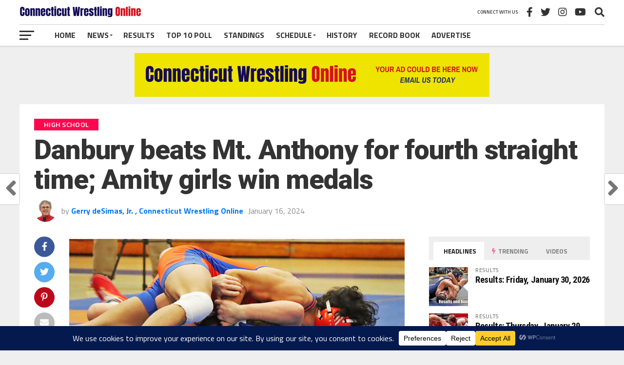

--- FILE ---
content_type: text/html; charset=UTF-8
request_url: https://ctwrestling.com/2024/01/no-4-danbury-beats-mt-anthony-for-fourth-straight-time-amity-girls-win-medals/8080/
body_size: 26242
content:
<!DOCTYPE html>
<html dir="ltr" lang="en-US" prefix="og: https://ogp.me/ns#">
<head>
<meta charset="UTF-8" >
<meta name="viewport" id="viewport" content="width=device-width, initial-scale=1.0, maximum-scale=1.0, minimum-scale=1.0, user-scalable=no" />
<link rel="pingback" href="https://ctwrestling.com/xmlrpc.php" />
<meta property="og:image" content="https://ctwrestling.com/wp-content/uploads/2024/01/Victor-Velez-138.jpg" />
<meta name="twitter:image" content="https://ctwrestling.com/wp-content/uploads/2024/01/Victor-Velez-138.jpg" />
<meta property="og:type" content="article" />
<meta property="og:description" content="DANBURY, Jan. 15, 2024 – No. 4 Danbury got five pins and a victory by technical fall to beat Vermont’s Mt. Anthony Union, 41-27 on Monday night in their annual Martin Luther King Day match. Danbury (7-0) won nine of 14 matches to beat the visiting Patriots for the fourth straight time since 2019 – [&hellip;]" />
<meta name="twitter:card" content="summary_large_image">
<meta name="twitter:url" content="https://ctwrestling.com/2024/01/no-4-danbury-beats-mt-anthony-for-fourth-straight-time-amity-girls-win-medals/8080/">
<meta name="twitter:title" content="Danbury beats Mt. Anthony for fourth straight time; Amity girls win medals">
<meta name="twitter:description" content="DANBURY, Jan. 15, 2024 – No. 4 Danbury got five pins and a victory by technical fall to beat Vermont’s Mt. Anthony Union, 41-27 on Monday night in their annual Martin Luther King Day match. Danbury (7-0) won nine of 14 matches to beat the visiting Patriots for the fourth straight time since 2019 – [&hellip;]">
<title>Danbury beats Mt. Anthony for fourth straight time; Amity girls win medals – Connecticut Wrestling Online</title>

		<!-- All in One SEO 4.9.3 - aioseo.com -->
	<meta name="description" content="DANBURY, Jan. 15, 2024 – No. 4 Danbury got five pins and a victory by technical fall to beat Vermont’s Mt. Anthony Union, 41-27 on Monday night in their annual Martin Luther King Day match. Danbury (7-0) won nine of 14 matches to beat the visiting Patriots for the fourth straight time since 2019 –" />
	<meta name="robots" content="max-image-preview:large" />
	<meta name="author" content="Gerry deSimas, Jr. , Connecticut Wrestling Online"/>
	<link rel="canonical" href="https://ctwrestling.com/2024/01/no-4-danbury-beats-mt-anthony-for-fourth-straight-time-amity-girls-win-medals/8080/" />
	<meta name="generator" content="All in One SEO (AIOSEO) 4.9.3" />
		<meta property="og:locale" content="en_US" />
		<meta property="og:site_name" content="Connecticut Wrestling Online – Since 2001, your source for Connecticut wrestling news, scores and information" />
		<meta property="og:type" content="article" />
		<meta property="og:title" content="Danbury beats Mt. Anthony for fourth straight time; Amity girls win medals – Connecticut Wrestling Online" />
		<meta property="og:description" content="DANBURY, Jan. 15, 2024 – No. 4 Danbury got five pins and a victory by technical fall to beat Vermont’s Mt. Anthony Union, 41-27 on Monday night in their annual Martin Luther King Day match. Danbury (7-0) won nine of 14 matches to beat the visiting Patriots for the fourth straight time since 2019 –" />
		<meta property="og:url" content="https://ctwrestling.com/2024/01/no-4-danbury-beats-mt-anthony-for-fourth-straight-time-amity-girls-win-medals/8080/" />
		<meta property="article:published_time" content="2024-01-17T00:37:22+00:00" />
		<meta property="article:modified_time" content="2024-01-17T00:37:53+00:00" />
		<meta property="article:publisher" content="https://www.facebook.com/ConnecticutWrestling" />
		<meta name="twitter:card" content="summary_large_image" />
		<meta name="twitter:site" content="@CTWrestling" />
		<meta name="twitter:title" content="Danbury beats Mt. Anthony for fourth straight time; Amity girls win medals – Connecticut Wrestling Online" />
		<meta name="twitter:description" content="DANBURY, Jan. 15, 2024 – No. 4 Danbury got five pins and a victory by technical fall to beat Vermont’s Mt. Anthony Union, 41-27 on Monday night in their annual Martin Luther King Day match. Danbury (7-0) won nine of 14 matches to beat the visiting Patriots for the fourth straight time since 2019 –" />
		<meta name="twitter:creator" content="@CTWrestling" />
		<script type="application/ld+json" class="aioseo-schema">
			{"@context":"https:\/\/schema.org","@graph":[{"@type":"BlogPosting","@id":"https:\/\/ctwrestling.com\/2024\/01\/no-4-danbury-beats-mt-anthony-for-fourth-straight-time-amity-girls-win-medals\/8080\/#blogposting","name":"Danbury beats Mt. Anthony for fourth straight time; Amity girls win medals \u2013 Connecticut Wrestling Online","headline":"Danbury beats Mt. Anthony for fourth straight time; Amity girls win medals","author":{"@id":"https:\/\/ctwrestling.com\/author\/gerry\/#author"},"publisher":{"@id":"https:\/\/ctwrestling.com\/#organization"},"image":{"@type":"ImageObject","url":"https:\/\/ctwrestling.com\/wp-content\/uploads\/2024\/01\/Victor-Velez-138.jpg","width":756,"height":454,"caption":"Danbury's Victor Velez (138) works on a pin in Monday's match with Mt. Anthony Union in Danbury. (Photo courtesy Danbury wrestling)"},"datePublished":"2024-01-16T19:37:22-05:00","dateModified":"2024-01-16T19:37:53-05:00","inLanguage":"en-US","mainEntityOfPage":{"@id":"https:\/\/ctwrestling.com\/2024\/01\/no-4-danbury-beats-mt-anthony-for-fourth-straight-time-amity-girls-win-medals\/8080\/#webpage"},"isPartOf":{"@id":"https:\/\/ctwrestling.com\/2024\/01\/no-4-danbury-beats-mt-anthony-for-fourth-straight-time-amity-girls-win-medals\/8080\/#webpage"},"articleSection":"High School, featured, high school"},{"@type":"BreadcrumbList","@id":"https:\/\/ctwrestling.com\/2024\/01\/no-4-danbury-beats-mt-anthony-for-fourth-straight-time-amity-girls-win-medals\/8080\/#breadcrumblist","itemListElement":[{"@type":"ListItem","@id":"https:\/\/ctwrestling.com#listItem","position":1,"name":"Home","item":"https:\/\/ctwrestling.com","nextItem":{"@type":"ListItem","@id":"https:\/\/ctwrestling.com\/category\/high-school\/#listItem","name":"High School"}},{"@type":"ListItem","@id":"https:\/\/ctwrestling.com\/category\/high-school\/#listItem","position":2,"name":"High School","item":"https:\/\/ctwrestling.com\/category\/high-school\/","nextItem":{"@type":"ListItem","@id":"https:\/\/ctwrestling.com\/2024\/01\/no-4-danbury-beats-mt-anthony-for-fourth-straight-time-amity-girls-win-medals\/8080\/#listItem","name":"Danbury beats Mt. Anthony for fourth straight time; Amity girls win medals"},"previousItem":{"@type":"ListItem","@id":"https:\/\/ctwrestling.com#listItem","name":"Home"}},{"@type":"ListItem","@id":"https:\/\/ctwrestling.com\/2024\/01\/no-4-danbury-beats-mt-anthony-for-fourth-straight-time-amity-girls-win-medals\/8080\/#listItem","position":3,"name":"Danbury beats Mt. Anthony for fourth straight time; Amity girls win medals","previousItem":{"@type":"ListItem","@id":"https:\/\/ctwrestling.com\/category\/high-school\/#listItem","name":"High School"}}]},{"@type":"Organization","@id":"https:\/\/ctwrestling.com\/#organization","name":"Connecticut Wrestling Online","description":"Since 2001, your source for Connecticut wrestling news, scores and information Official source for Connecticut wrestling news, results and videos. Latest updates on high school, college and youth wrestling tournaments and championships.","url":"https:\/\/ctwrestling.com\/","email":"ctwrestling7@yahoo.com","foundingDate":"2001-01-12","logo":{"@type":"ImageObject","url":"https:\/\/ctwrestling.com\/wp-content\/uploads\/2025\/08\/CWO-logo-square.jpg","@id":"https:\/\/ctwrestling.com\/2024\/01\/no-4-danbury-beats-mt-anthony-for-fourth-straight-time-amity-girls-win-medals\/8080\/#organizationLogo","width":1000,"height":999},"image":{"@id":"https:\/\/ctwrestling.com\/2024\/01\/no-4-danbury-beats-mt-anthony-for-fourth-straight-time-amity-girls-win-medals\/8080\/#organizationLogo"},"sameAs":["https:\/\/www.facebook.com\/ConnecticutWrestling","https:\/\/twitter.com\/CTWrestling","https:\/\/www.instagram.com\/gerrydesimas\/?hl=en","https:\/\/www.youtube.com\/@CTWrestlingOnline"]},{"@type":"Person","@id":"https:\/\/ctwrestling.com\/author\/gerry\/#author","url":"https:\/\/ctwrestling.com\/author\/gerry\/","name":"Gerry deSimas, Jr. , Connecticut Wrestling Online","image":{"@type":"ImageObject","@id":"https:\/\/ctwrestling.com\/2024\/01\/no-4-danbury-beats-mt-anthony-for-fourth-straight-time-amity-girls-win-medals\/8080\/#authorImage","url":"https:\/\/secure.gravatar.com\/avatar\/c078985621df4fa54bcb984835f27332af4cf13533fd6b43505d51f24d01caa5?s=96&d=mm&r=g","width":96,"height":96,"caption":"Gerry deSimas, Jr. , Connecticut Wrestling Online"}},{"@type":"WebPage","@id":"https:\/\/ctwrestling.com\/2024\/01\/no-4-danbury-beats-mt-anthony-for-fourth-straight-time-amity-girls-win-medals\/8080\/#webpage","url":"https:\/\/ctwrestling.com\/2024\/01\/no-4-danbury-beats-mt-anthony-for-fourth-straight-time-amity-girls-win-medals\/8080\/","name":"Danbury beats Mt. Anthony for fourth straight time; Amity girls win medals \u2013 Connecticut Wrestling Online","description":"DANBURY, Jan. 15, 2024 \u2013 No. 4 Danbury got five pins and a victory by technical fall to beat Vermont\u2019s Mt. Anthony Union, 41-27 on Monday night in their annual Martin Luther King Day match. Danbury (7-0) won nine of 14 matches to beat the visiting Patriots for the fourth straight time since 2019 \u2013","inLanguage":"en-US","isPartOf":{"@id":"https:\/\/ctwrestling.com\/#website"},"breadcrumb":{"@id":"https:\/\/ctwrestling.com\/2024\/01\/no-4-danbury-beats-mt-anthony-for-fourth-straight-time-amity-girls-win-medals\/8080\/#breadcrumblist"},"author":{"@id":"https:\/\/ctwrestling.com\/author\/gerry\/#author"},"creator":{"@id":"https:\/\/ctwrestling.com\/author\/gerry\/#author"},"image":{"@type":"ImageObject","url":"https:\/\/ctwrestling.com\/wp-content\/uploads\/2024\/01\/Victor-Velez-138.jpg","@id":"https:\/\/ctwrestling.com\/2024\/01\/no-4-danbury-beats-mt-anthony-for-fourth-straight-time-amity-girls-win-medals\/8080\/#mainImage","width":756,"height":454,"caption":"Danbury's Victor Velez (138) works on a pin in Monday's match with Mt. Anthony Union in Danbury. (Photo courtesy Danbury wrestling)"},"primaryImageOfPage":{"@id":"https:\/\/ctwrestling.com\/2024\/01\/no-4-danbury-beats-mt-anthony-for-fourth-straight-time-amity-girls-win-medals\/8080\/#mainImage"},"datePublished":"2024-01-16T19:37:22-05:00","dateModified":"2024-01-16T19:37:53-05:00"},{"@type":"WebSite","@id":"https:\/\/ctwrestling.com\/#website","url":"https:\/\/ctwrestling.com\/","name":"Connecticut Wrestling Online","description":"Since 2001, your source for Connecticut wrestling news, scores and information","inLanguage":"en-US","publisher":{"@id":"https:\/\/ctwrestling.com\/#organization"}}]}
		</script>
		<!-- All in One SEO -->

<link rel='dns-prefetch' href='//fonts.googleapis.com' />
<link rel="alternate" type="application/rss+xml" title="Connecticut Wrestling Online &raquo; Feed" href="https://ctwrestling.com/feed/" />
<link rel="alternate" type="application/rss+xml" title="Connecticut Wrestling Online &raquo; Comments Feed" href="https://ctwrestling.com/comments/feed/" />
<link rel="alternate" title="oEmbed (JSON)" type="application/json+oembed" href="https://ctwrestling.com/wp-json/oembed/1.0/embed?url=https%3A%2F%2Fctwrestling.com%2F2024%2F01%2Fno-4-danbury-beats-mt-anthony-for-fourth-straight-time-amity-girls-win-medals%2F8080%2F" />
<link rel="alternate" title="oEmbed (XML)" type="text/xml+oembed" href="https://ctwrestling.com/wp-json/oembed/1.0/embed?url=https%3A%2F%2Fctwrestling.com%2F2024%2F01%2Fno-4-danbury-beats-mt-anthony-for-fourth-straight-time-amity-girls-win-medals%2F8080%2F&#038;format=xml" />
		<!-- This site uses the Google Analytics by ExactMetrics plugin v8.11.1 - Using Analytics tracking - https://www.exactmetrics.com/ -->
							<script src="//www.googletagmanager.com/gtag/js?id=G-T3J06FX9WD"  data-cfasync="false" data-wpfc-render="false" type="text/javascript" async></script>
			<script data-cfasync="false" data-wpfc-render="false" type="text/javascript">
				var em_version = '8.11.1';
				var em_track_user = true;
				var em_no_track_reason = '';
								var ExactMetricsDefaultLocations = {"page_location":"https:\/\/ctwrestling.com\/2024\/01\/no-4-danbury-beats-mt-anthony-for-fourth-straight-time-amity-girls-win-medals\/8080\/"};
								if ( typeof ExactMetricsPrivacyGuardFilter === 'function' ) {
					var ExactMetricsLocations = (typeof ExactMetricsExcludeQuery === 'object') ? ExactMetricsPrivacyGuardFilter( ExactMetricsExcludeQuery ) : ExactMetricsPrivacyGuardFilter( ExactMetricsDefaultLocations );
				} else {
					var ExactMetricsLocations = (typeof ExactMetricsExcludeQuery === 'object') ? ExactMetricsExcludeQuery : ExactMetricsDefaultLocations;
				}

								var disableStrs = [
										'ga-disable-G-T3J06FX9WD',
									];

				/* Function to detect opted out users */
				function __gtagTrackerIsOptedOut() {
					for (var index = 0; index < disableStrs.length; index++) {
						if (document.cookie.indexOf(disableStrs[index] + '=true') > -1) {
							return true;
						}
					}

					return false;
				}

				/* Disable tracking if the opt-out cookie exists. */
				if (__gtagTrackerIsOptedOut()) {
					for (var index = 0; index < disableStrs.length; index++) {
						window[disableStrs[index]] = true;
					}
				}

				/* Opt-out function */
				function __gtagTrackerOptout() {
					for (var index = 0; index < disableStrs.length; index++) {
						document.cookie = disableStrs[index] + '=true; expires=Thu, 31 Dec 2099 23:59:59 UTC; path=/';
						window[disableStrs[index]] = true;
					}
				}

				if ('undefined' === typeof gaOptout) {
					function gaOptout() {
						__gtagTrackerOptout();
					}
				}
								window.dataLayer = window.dataLayer || [];

				window.ExactMetricsDualTracker = {
					helpers: {},
					trackers: {},
				};
				if (em_track_user) {
					function __gtagDataLayer() {
						dataLayer.push(arguments);
					}

					function __gtagTracker(type, name, parameters) {
						if (!parameters) {
							parameters = {};
						}

						if (parameters.send_to) {
							__gtagDataLayer.apply(null, arguments);
							return;
						}

						if (type === 'event') {
														parameters.send_to = exactmetrics_frontend.v4_id;
							var hookName = name;
							if (typeof parameters['event_category'] !== 'undefined') {
								hookName = parameters['event_category'] + ':' + name;
							}

							if (typeof ExactMetricsDualTracker.trackers[hookName] !== 'undefined') {
								ExactMetricsDualTracker.trackers[hookName](parameters);
							} else {
								__gtagDataLayer('event', name, parameters);
							}
							
						} else {
							__gtagDataLayer.apply(null, arguments);
						}
					}

					__gtagTracker('js', new Date());
					__gtagTracker('set', {
						'developer_id.dNDMyYj': true,
											});
					if ( ExactMetricsLocations.page_location ) {
						__gtagTracker('set', ExactMetricsLocations);
					}
										__gtagTracker('config', 'G-T3J06FX9WD', {"forceSSL":"true"} );
										window.gtag = __gtagTracker;										(function () {
						/* https://developers.google.com/analytics/devguides/collection/analyticsjs/ */
						/* ga and __gaTracker compatibility shim. */
						var noopfn = function () {
							return null;
						};
						var newtracker = function () {
							return new Tracker();
						};
						var Tracker = function () {
							return null;
						};
						var p = Tracker.prototype;
						p.get = noopfn;
						p.set = noopfn;
						p.send = function () {
							var args = Array.prototype.slice.call(arguments);
							args.unshift('send');
							__gaTracker.apply(null, args);
						};
						var __gaTracker = function () {
							var len = arguments.length;
							if (len === 0) {
								return;
							}
							var f = arguments[len - 1];
							if (typeof f !== 'object' || f === null || typeof f.hitCallback !== 'function') {
								if ('send' === arguments[0]) {
									var hitConverted, hitObject = false, action;
									if ('event' === arguments[1]) {
										if ('undefined' !== typeof arguments[3]) {
											hitObject = {
												'eventAction': arguments[3],
												'eventCategory': arguments[2],
												'eventLabel': arguments[4],
												'value': arguments[5] ? arguments[5] : 1,
											}
										}
									}
									if ('pageview' === arguments[1]) {
										if ('undefined' !== typeof arguments[2]) {
											hitObject = {
												'eventAction': 'page_view',
												'page_path': arguments[2],
											}
										}
									}
									if (typeof arguments[2] === 'object') {
										hitObject = arguments[2];
									}
									if (typeof arguments[5] === 'object') {
										Object.assign(hitObject, arguments[5]);
									}
									if ('undefined' !== typeof arguments[1].hitType) {
										hitObject = arguments[1];
										if ('pageview' === hitObject.hitType) {
											hitObject.eventAction = 'page_view';
										}
									}
									if (hitObject) {
										action = 'timing' === arguments[1].hitType ? 'timing_complete' : hitObject.eventAction;
										hitConverted = mapArgs(hitObject);
										__gtagTracker('event', action, hitConverted);
									}
								}
								return;
							}

							function mapArgs(args) {
								var arg, hit = {};
								var gaMap = {
									'eventCategory': 'event_category',
									'eventAction': 'event_action',
									'eventLabel': 'event_label',
									'eventValue': 'event_value',
									'nonInteraction': 'non_interaction',
									'timingCategory': 'event_category',
									'timingVar': 'name',
									'timingValue': 'value',
									'timingLabel': 'event_label',
									'page': 'page_path',
									'location': 'page_location',
									'title': 'page_title',
									'referrer' : 'page_referrer',
								};
								for (arg in args) {
																		if (!(!args.hasOwnProperty(arg) || !gaMap.hasOwnProperty(arg))) {
										hit[gaMap[arg]] = args[arg];
									} else {
										hit[arg] = args[arg];
									}
								}
								return hit;
							}

							try {
								f.hitCallback();
							} catch (ex) {
							}
						};
						__gaTracker.create = newtracker;
						__gaTracker.getByName = newtracker;
						__gaTracker.getAll = function () {
							return [];
						};
						__gaTracker.remove = noopfn;
						__gaTracker.loaded = true;
						window['__gaTracker'] = __gaTracker;
					})();
									} else {
										console.log("");
					(function () {
						function __gtagTracker() {
							return null;
						}

						window['__gtagTracker'] = __gtagTracker;
						window['gtag'] = __gtagTracker;
					})();
									}
			</script>
							<!-- / Google Analytics by ExactMetrics -->
				<!-- This site uses the Google Analytics by MonsterInsights plugin v9.11.1 - Using Analytics tracking - https://www.monsterinsights.com/ -->
							<script src="//www.googletagmanager.com/gtag/js?id=G-T3J06FX9WD"  data-cfasync="false" data-wpfc-render="false" type="text/javascript" async></script>
			<script data-cfasync="false" data-wpfc-render="false" type="text/javascript">
				var mi_version = '9.11.1';
				var mi_track_user = true;
				var mi_no_track_reason = '';
								var MonsterInsightsDefaultLocations = {"page_location":"https:\/\/ctwrestling.com\/2024\/01\/no-4-danbury-beats-mt-anthony-for-fourth-straight-time-amity-girls-win-medals\/8080\/"};
								if ( typeof MonsterInsightsPrivacyGuardFilter === 'function' ) {
					var MonsterInsightsLocations = (typeof MonsterInsightsExcludeQuery === 'object') ? MonsterInsightsPrivacyGuardFilter( MonsterInsightsExcludeQuery ) : MonsterInsightsPrivacyGuardFilter( MonsterInsightsDefaultLocations );
				} else {
					var MonsterInsightsLocations = (typeof MonsterInsightsExcludeQuery === 'object') ? MonsterInsightsExcludeQuery : MonsterInsightsDefaultLocations;
				}

								var disableStrs = [
										'ga-disable-G-T3J06FX9WD',
									];

				/* Function to detect opted out users */
				function __gtagTrackerIsOptedOut() {
					for (var index = 0; index < disableStrs.length; index++) {
						if (document.cookie.indexOf(disableStrs[index] + '=true') > -1) {
							return true;
						}
					}

					return false;
				}

				/* Disable tracking if the opt-out cookie exists. */
				if (__gtagTrackerIsOptedOut()) {
					for (var index = 0; index < disableStrs.length; index++) {
						window[disableStrs[index]] = true;
					}
				}

				/* Opt-out function */
				function __gtagTrackerOptout() {
					for (var index = 0; index < disableStrs.length; index++) {
						document.cookie = disableStrs[index] + '=true; expires=Thu, 31 Dec 2099 23:59:59 UTC; path=/';
						window[disableStrs[index]] = true;
					}
				}

				if ('undefined' === typeof gaOptout) {
					function gaOptout() {
						__gtagTrackerOptout();
					}
				}
								window.dataLayer = window.dataLayer || [];

				window.MonsterInsightsDualTracker = {
					helpers: {},
					trackers: {},
				};
				if (mi_track_user) {
					function __gtagDataLayer() {
						dataLayer.push(arguments);
					}

					function __gtagTracker(type, name, parameters) {
						if (!parameters) {
							parameters = {};
						}

						if (parameters.send_to) {
							__gtagDataLayer.apply(null, arguments);
							return;
						}

						if (type === 'event') {
														parameters.send_to = monsterinsights_frontend.v4_id;
							var hookName = name;
							if (typeof parameters['event_category'] !== 'undefined') {
								hookName = parameters['event_category'] + ':' + name;
							}

							if (typeof MonsterInsightsDualTracker.trackers[hookName] !== 'undefined') {
								MonsterInsightsDualTracker.trackers[hookName](parameters);
							} else {
								__gtagDataLayer('event', name, parameters);
							}
							
						} else {
							__gtagDataLayer.apply(null, arguments);
						}
					}

					__gtagTracker('js', new Date());
					__gtagTracker('set', {
						'developer_id.dZGIzZG': true,
											});
					if ( MonsterInsightsLocations.page_location ) {
						__gtagTracker('set', MonsterInsightsLocations);
					}
										__gtagTracker('config', 'G-T3J06FX9WD', {"forceSSL":"true","link_attribution":"true"} );
										window.gtag = __gtagTracker;										(function () {
						/* https://developers.google.com/analytics/devguides/collection/analyticsjs/ */
						/* ga and __gaTracker compatibility shim. */
						var noopfn = function () {
							return null;
						};
						var newtracker = function () {
							return new Tracker();
						};
						var Tracker = function () {
							return null;
						};
						var p = Tracker.prototype;
						p.get = noopfn;
						p.set = noopfn;
						p.send = function () {
							var args = Array.prototype.slice.call(arguments);
							args.unshift('send');
							__gaTracker.apply(null, args);
						};
						var __gaTracker = function () {
							var len = arguments.length;
							if (len === 0) {
								return;
							}
							var f = arguments[len - 1];
							if (typeof f !== 'object' || f === null || typeof f.hitCallback !== 'function') {
								if ('send' === arguments[0]) {
									var hitConverted, hitObject = false, action;
									if ('event' === arguments[1]) {
										if ('undefined' !== typeof arguments[3]) {
											hitObject = {
												'eventAction': arguments[3],
												'eventCategory': arguments[2],
												'eventLabel': arguments[4],
												'value': arguments[5] ? arguments[5] : 1,
											}
										}
									}
									if ('pageview' === arguments[1]) {
										if ('undefined' !== typeof arguments[2]) {
											hitObject = {
												'eventAction': 'page_view',
												'page_path': arguments[2],
											}
										}
									}
									if (typeof arguments[2] === 'object') {
										hitObject = arguments[2];
									}
									if (typeof arguments[5] === 'object') {
										Object.assign(hitObject, arguments[5]);
									}
									if ('undefined' !== typeof arguments[1].hitType) {
										hitObject = arguments[1];
										if ('pageview' === hitObject.hitType) {
											hitObject.eventAction = 'page_view';
										}
									}
									if (hitObject) {
										action = 'timing' === arguments[1].hitType ? 'timing_complete' : hitObject.eventAction;
										hitConverted = mapArgs(hitObject);
										__gtagTracker('event', action, hitConverted);
									}
								}
								return;
							}

							function mapArgs(args) {
								var arg, hit = {};
								var gaMap = {
									'eventCategory': 'event_category',
									'eventAction': 'event_action',
									'eventLabel': 'event_label',
									'eventValue': 'event_value',
									'nonInteraction': 'non_interaction',
									'timingCategory': 'event_category',
									'timingVar': 'name',
									'timingValue': 'value',
									'timingLabel': 'event_label',
									'page': 'page_path',
									'location': 'page_location',
									'title': 'page_title',
									'referrer' : 'page_referrer',
								};
								for (arg in args) {
																		if (!(!args.hasOwnProperty(arg) || !gaMap.hasOwnProperty(arg))) {
										hit[gaMap[arg]] = args[arg];
									} else {
										hit[arg] = args[arg];
									}
								}
								return hit;
							}

							try {
								f.hitCallback();
							} catch (ex) {
							}
						};
						__gaTracker.create = newtracker;
						__gaTracker.getByName = newtracker;
						__gaTracker.getAll = function () {
							return [];
						};
						__gaTracker.remove = noopfn;
						__gaTracker.loaded = true;
						window['__gaTracker'] = __gaTracker;
					})();
									} else {
										console.log("");
					(function () {
						function __gtagTracker() {
							return null;
						}

						window['__gtagTracker'] = __gtagTracker;
						window['gtag'] = __gtagTracker;
					})();
									}
			</script>
							<!-- / Google Analytics by MonsterInsights -->
		<!-- ctwrestling.com is managing ads with Advanced Ads 2.0.16 – https://wpadvancedads.com/ --><script id="ctwre-ready">
			window.advanced_ads_ready=function(e,a){a=a||"complete";var d=function(e){return"interactive"===a?"loading"!==e:"complete"===e};d(document.readyState)?e():document.addEventListener("readystatechange",(function(a){d(a.target.readyState)&&e()}),{once:"interactive"===a})},window.advanced_ads_ready_queue=window.advanced_ads_ready_queue||[];		</script>
		<style id='wp-img-auto-sizes-contain-inline-css' type='text/css'>
img:is([sizes=auto i],[sizes^="auto," i]){contain-intrinsic-size:3000px 1500px}
/*# sourceURL=wp-img-auto-sizes-contain-inline-css */
</style>
<style id='wp-emoji-styles-inline-css' type='text/css'>

	img.wp-smiley, img.emoji {
		display: inline !important;
		border: none !important;
		box-shadow: none !important;
		height: 1em !important;
		width: 1em !important;
		margin: 0 0.07em !important;
		vertical-align: -0.1em !important;
		background: none !important;
		padding: 0 !important;
	}
/*# sourceURL=wp-emoji-styles-inline-css */
</style>
<link rel='stylesheet' id='pdfprnt_frontend-css' href='https://ctwrestling.com/wp-content/plugins/pdf-print/css/frontend.css?ver=2.4.6' type='text/css' media='all' />
<link rel='stylesheet' id='theiaPostSlider-css' href='https://ctwrestling.com/wp-content/plugins/theia-post-slider/css/font-theme.css?ver=2.0.0' type='text/css' media='all' />
<style id='theiaPostSlider-inline-css' type='text/css'>


				.theiaPostSlider_nav.fontTheme ._title,
				.theiaPostSlider_nav.fontTheme ._text {
					line-height: 48px;
				}
	
				.theiaPostSlider_nav.fontTheme ._button,
				.theiaPostSlider_nav.fontTheme ._button svg {
					color: #f08100;
					fill: #f08100;
				}
	
				.theiaPostSlider_nav.fontTheme ._button ._2 span {
					font-size: 48px;
					line-height: 48px;
				}
	
				.theiaPostSlider_nav.fontTheme ._button ._2 svg {
					width: 48px;
				}
	
				.theiaPostSlider_nav.fontTheme ._button:hover,
				.theiaPostSlider_nav.fontTheme ._button:focus,
				.theiaPostSlider_nav.fontTheme ._button:hover svg,
				.theiaPostSlider_nav.fontTheme ._button:focus svg {
					color: #ffa338;
					fill: #ffa338;
				}
	
				.theiaPostSlider_nav.fontTheme ._disabled,				 
                .theiaPostSlider_nav.fontTheme ._disabled svg {
					color: #777777 !important;
					fill: #777777 !important;
				}
			
/*# sourceURL=theiaPostSlider-inline-css */
</style>
<link rel='stylesheet' id='theiaPostSlider-font-css' href='https://ctwrestling.com/wp-content/plugins/theia-post-slider/fonts/style.css?ver=2.0.0' type='text/css' media='all' />
<link rel='stylesheet' id='mvp-custom-style-css' href='https://ctwrestling.com/wp-content/themes/the-league/style.css?ver=6.9' type='text/css' media='all' />
<style id='mvp-custom-style-inline-css' type='text/css'>


#mvp-wallpaper {
	background: url() no-repeat 50% 0;
	}

a,
a:visited,
.post-info-name a,
ul.mvp-author-info-list li.mvp-author-info-name span a,
.woocommerce .woocommerce-breadcrumb a {
	color: #0077ee;
	}

#mvp-comments-button a,
#mvp-comments-button span.mvp-comment-but-text,
a.mvp-inf-more-but,
.sp-template a,
.sp-data-table a {
	color: #0077ee !important;
	}

#mvp-comments-button a:hover,
#mvp-comments-button span.mvp-comment-but-text:hover,
a.mvp-inf-more-but:hover {
	border: 1px solid #0077ee;
	color: #0077ee !important;
	}

a:hover,
.mvp-feat4-sub-text h2 a:hover,
span.mvp-widget-head-link a,
.mvp-widget-list-text1 h2 a:hover,
.mvp-blog-story-text h2 a:hover,
.mvp-side-tab-text h2 a:hover,
.mvp-more-post-text h2 a:hover,
span.mvp-blog-story-author a,
.woocommerce .woocommerce-breadcrumb a:hover,
#mvp-side-wrap a:hover,
.mvp-post-info-top h3 a:hover,
#mvp-side-wrap .mvp-widget-feat-text h3 a:hover,
.mvp-widget-author-text h3 a:hover,
#mvp-side-wrap .mvp-widget-author-text h3 a:hover,
.mvp-feat5-text h2 a:hover {
	color: #fe074e !important;
	}

#mvp-main-nav-wrap,
#mvp-fly-wrap,
ul.mvp-fly-soc-list li a:hover {
	background: #ffffff;
	}

ul.mvp-fly-soc-list li a {
	color: #ffffff !important;
	}

#mvp-nav-menu ul li a,
span.mvp-nav-soc-head,
span.mvp-nav-search-but,
span.mvp-nav-soc-but,
nav.mvp-fly-nav-menu ul li.menu-item-has-children:after,
nav.mvp-fly-nav-menu ul li.menu-item-has-children.tog-minus:after,
nav.mvp-fly-nav-menu ul li a,
span.mvp-fly-soc-head {
	color: #333333;
	}

ul.mvp-fly-soc-list li a:hover {
	color: #333333 !important;
	}

.mvp-fly-but-wrap span,
ul.mvp-fly-soc-list li a {
	background: #333333;
	}

ul.mvp-fly-soc-list li a:hover {
	border: 2px solid #333333;
	}

#mvp-nav-menu ul li.menu-item-has-children ul.sub-menu li a:after,
#mvp-nav-menu ul li.menu-item-has-children ul.sub-menu li ul.sub-menu li a:after,
#mvp-nav-menu ul li.menu-item-has-children ul.sub-menu li ul.sub-menu li ul.sub-menu li a:after,
#mvp-nav-menu ul li.menu-item-has-children ul.mvp-mega-list li a:after,
#mvp-nav-menu ul li.menu-item-has-children a:after {
	border-color: #333333 transparent transparent transparent;
	}

#mvp-nav-menu ul li:hover a,
span.mvp-nav-search-but:hover,
span.mvp-nav-soc-but:hover,
#mvp-nav-menu ul li ul.mvp-mega-list li a:hover,
nav.mvp-fly-nav-menu ul li a:hover {
	color: #fe074e !important;
	}

#mvp-nav-menu ul li:hover a {
	border-bottom: 1px solid #fe074e;
	}

.mvp-fly-but-wrap:hover span {
	background: #fe074e;
	}

#mvp-nav-menu ul li.menu-item-has-children:hover a:after {
	border-color: #fe074e transparent transparent transparent !important;
	}

ul.mvp-score-list li:hover {
	border: 1px solid #fe074e;
	}

.es-nav span:hover a,
ul.mvp-side-tab-list li span.mvp-side-tab-head i {
	color: #fe074e;
	}

span.mvp-feat1-cat,
.mvp-vid-box-wrap,
span.mvp-post-cat,
.mvp-prev-next-text a,
.mvp-prev-next-text a:visited,
.mvp-prev-next-text a:hover,
.mvp-mob-soc-share-but,
.mvp-scores-status,
.sportspress h1.mvp-post-title .sp-player-number {
	background: #fe074e;
	}

.sp-table-caption {
	background: #fe074e !important;
	}

.woocommerce .star-rating span:before,
.woocommerce-message:before,
.woocommerce-info:before,
.woocommerce-message:before {
	color: #fe074e;
	}

.woocommerce .widget_price_filter .ui-slider .ui-slider-range,
.woocommerce .widget_price_filter .ui-slider .ui-slider-handle,
.woocommerce span.onsale,
.woocommerce #respond input#submit.alt,
.woocommerce a.button.alt,
.woocommerce button.button.alt,
.woocommerce input.button.alt,
.woocommerce #respond input#submit.alt:hover,
.woocommerce a.button.alt:hover,
.woocommerce button.button.alt:hover,
.woocommerce input.button.alt:hover {
	background-color: #fe074e;
	}

span.mvp-sec-head,
.mvp-authors-name {
	border-bottom: 1px solid #fe074e;
	}

.woocommerce-error,
.woocommerce-info,
.woocommerce-message {
	border-top-color: #fe074e;
	}

#mvp-nav-menu ul li a,
nav.mvp-fly-nav-menu ul li a,
#mvp-foot-nav ul.menu li a,
#mvp-foot-menu ul.menu li a {
	font-family: 'Titillium Web', sans-serif;
	}

body,
.mvp-feat1-text p,
.mvp-feat4-main-text p,
.mvp-feat2-main-text p,
.mvp-feat3-main-text p,
.mvp-feat4-sub-text p,
.mvp-widget-list-text1 p,
.mvp-blog-story-text p,
.mvp-blog-story-info,
span.mvp-post-excerpt,
ul.mvp-author-info-list li.mvp-author-info-name p,
ul.mvp-author-info-list li.mvp-author-info-name span,
.mvp-post-date,
span.mvp-feat-caption,
span.mvp-feat-caption-wide,
#mvp-content-main p,
#mvp-author-box-text p,
.mvp-more-post-text p,
#mvp-404 p,
#mvp-foot-copy,
#searchform input,
span.mvp-author-page-desc,
#woo-content p,
.mvp-search-text p,
#comments .c p,
.mvp-widget-feat-text p,
.mvp-feat5-text p {
	font-family: 'Titillium Web', sans-serif;
	}

span.mvp-nav-soc-head,
.mvp-score-status p,
.mvp-score-teams p,
.mvp-scores-status p,
.mvp-scores-teams p,
ul.mvp-feat2-list li h3,
.mvp-feat4-sub-text h3,
.mvp-widget-head-wrap h4,
span.mvp-widget-head-link,
.mvp-widget-list-text1 h3,
.mvp-blog-story-text h3,
ul.mvp-side-tab-list li span.mvp-side-tab-head,
.mvp-side-tab-text h3,
span.mvp-post-cat,
.mvp-post-tags,
span.mvp-author-box-name,
#mvp-comments-button a,
#mvp-comments-button span.mvp-comment-but-text,
span.mvp-sec-head,
a.mvp-inf-more-but,
.pagination span, .pagination a,
.woocommerce ul.product_list_widget span.product-title,
.woocommerce ul.product_list_widget li a,
.woocommerce #reviews #comments ol.commentlist li .comment-text p.meta,
.woocommerce .related h2,
.woocommerce div.product .woocommerce-tabs .panel h2,
.woocommerce div.product .product_title,
#mvp-content-main h1,
#mvp-content-main h2,
#mvp-content-main h3,
#mvp-content-main h4,
#mvp-content-main h5,
#mvp-content-main h6,
#woo-content h1.page-title,
.woocommerce .woocommerce-breadcrumb,
.mvp-authors-name,
#respond #submit,
.comment-reply a,
#cancel-comment-reply-link,
span.mvp-feat1-cat,
span.mvp-post-info-date,
.mvp-widget-feat-text h3,
.mvp-widget-author-text h3 a,
.sp-table-caption {
	font-family: 'Titillium Web', sans-serif !important;
	}

.mvp-feat1-text h2,
.mvp-feat1-text h2.mvp-stand-title,
.mvp-feat4-main-text h2,
.mvp-feat4-main-text h2.mvp-stand-title,
.mvp-feat1-sub-text h2,
.mvp-feat2-main-text h2,
.mvp-feat2-sub-text h2,
ul.mvp-feat2-list li h2,
.mvp-feat3-main-text h2,
.mvp-feat3-sub-text h2,
.mvp-feat4-sub-text h2 a,
.mvp-widget-list-text1 h2 a,
.mvp-blog-story-text h2 a,
.mvp-side-tab-text h2 a,
#mvp-content-main blockquote p,
.mvp-more-post-text h2 a,
h2.mvp-authors-latest a,
.mvp-widget-feat-text h2 a,
.mvp-widget-author-text h2 a,
.mvp-feat5-text h2 a,
.mvp-scores-title h2 a {
	font-family: 'Roboto Condensed', sans-serif;
	}

h1.mvp-post-title,
.mvp-cat-head h1,
#mvp-404 h1,
h1.mvp-author-top-head,
#woo-content h1.page-title,
.woocommerce div.product .product_title,
.woocommerce ul.products li.product h3 {
	font-family: 'Roboto', sans-serif;
	}

	

	.mvp-nav-links {
		display: none;
		}
		

	.single #mvp-foot-wrap {
		padding-bottom: 70px;
		}
		
/*# sourceURL=mvp-custom-style-inline-css */
</style>
<link rel='stylesheet' id='mvp-reset-css' href='https://ctwrestling.com/wp-content/themes/the-league/css/reset.css?ver=6.9' type='text/css' media='all' />
<link rel='stylesheet' id='fontawesome-css' href='https://ctwrestling.com/wp-content/themes/the-league/font-awesome/css/all.css?ver=6.9' type='text/css' media='all' />
<link rel='stylesheet' id='mvp-fonts-css' href='//fonts.googleapis.com/css?family=Advent+Pro%3A700%7CRoboto%3A300%2C400%2C500%2C700%2C900%7COswald%3A300%2C400%2C700%7CLato%3A300%2C400%2C700%7CWork+Sans%3A200%2C300%2C400%2C500%2C600%2C700%2C800%2C900%7COpen+Sans%3A400%2C700%2C800%7CRoboto+Condensed%3A100%2C200%2C300%2C400%2C500%2C600%2C700%2C800%2C900%7CRoboto%3A100%2C200%2C300%2C400%2C500%2C600%2C700%2C800%2C900%7CTitillium+Web%3A100%2C200%2C300%2C400%2C500%2C600%2C700%2C800%2C900%7CTitillium+Web%3A100%2C200%2C300%2C400%2C500%2C600%2C700%2C800%2C900%7CTitillium+Web%3A100%2C200%2C300%2C400%2C500%2C600%2C700%2C800%2C900&#038;subset=latin,latin-ext,cyrillic,cyrillic-ext,greek-ext,greek,vietnamese' type='text/css' media='all' />
<link rel='stylesheet' id='mvp-media-queries-css' href='https://ctwrestling.com/wp-content/themes/the-league/css/media-queries.css?ver=6.9' type='text/css' media='all' />
<script type="text/javascript" src="https://ctwrestling.com/wp-content/plugins/google-analytics-dashboard-for-wp/assets/js/frontend-gtag.min.js?ver=8.11.1" id="exactmetrics-frontend-script-js" async="async" data-wp-strategy="async"></script>
<script data-cfasync="false" data-wpfc-render="false" type="text/javascript" id='exactmetrics-frontend-script-js-extra'>/* <![CDATA[ */
var exactmetrics_frontend = {"js_events_tracking":"true","download_extensions":"zip,mp3,mpeg,pdf,docx,pptx,xlsx,rar","inbound_paths":"[{\"path\":\"\\\/go\\\/\",\"label\":\"affiliate\"},{\"path\":\"\\\/recommend\\\/\",\"label\":\"affiliate\"}]","home_url":"https:\/\/ctwrestling.com","hash_tracking":"false","v4_id":"G-T3J06FX9WD"};/* ]]> */
</script>
<script type="text/javascript" src="https://ctwrestling.com/wp-content/plugins/google-analytics-for-wordpress/assets/js/frontend-gtag.min.js?ver=9.11.1" id="monsterinsights-frontend-script-js" async="async" data-wp-strategy="async"></script>
<script data-cfasync="false" data-wpfc-render="false" type="text/javascript" id='monsterinsights-frontend-script-js-extra'>/* <![CDATA[ */
var monsterinsights_frontend = {"js_events_tracking":"true","download_extensions":"doc,pdf,ppt,zip,xls,docx,pptx,xlsx","inbound_paths":"[{\"path\":\"\\\/go\\\/\",\"label\":\"affiliate\"},{\"path\":\"\\\/recommend\\\/\",\"label\":\"affiliate\"}]","home_url":"https:\/\/ctwrestling.com","hash_tracking":"false","v4_id":"G-T3J06FX9WD"};/* ]]> */
</script>
<script type="text/javascript" src="https://ctwrestling.com/wp-includes/js/jquery/jquery.min.js?ver=3.7.1" id="jquery-core-js"></script>
<script type="text/javascript" src="https://ctwrestling.com/wp-includes/js/jquery/jquery-migrate.min.js?ver=3.4.1" id="jquery-migrate-js"></script>
<script type="text/javascript" src="https://ctwrestling.com/wp-content/plugins/theia-post-slider/js/balupton-history.js/jquery.history.js?ver=1.7.1" id="history.js-js"></script>
<script type="text/javascript" src="https://ctwrestling.com/wp-content/plugins/theia-post-slider/js/async.min.js?ver=14.09.2014" id="async.js-js"></script>
<script type="text/javascript" src="https://ctwrestling.com/wp-content/plugins/theia-post-slider/js/tps.js?ver=2.0.0" id="theiaPostSlider/theiaPostSlider.js-js"></script>
<script type="text/javascript" src="https://ctwrestling.com/wp-content/plugins/theia-post-slider/js/main.js?ver=2.0.0" id="theiaPostSlider/main.js-js"></script>
<script type="text/javascript" src="https://ctwrestling.com/wp-content/plugins/theia-post-slider/js/tps-transition-slide.js?ver=2.0.0" id="theiaPostSlider/transition.js-js"></script>
<link rel="https://api.w.org/" href="https://ctwrestling.com/wp-json/" /><link rel="alternate" title="JSON" type="application/json" href="https://ctwrestling.com/wp-json/wp/v2/posts/8080" /><link rel="EditURI" type="application/rsd+xml" title="RSD" href="https://ctwrestling.com/xmlrpc.php?rsd" />
<meta name="generator" content="WordPress 6.9" />
<link rel='shortlink' href='https://ctwrestling.com/?p=8080' />
<style type="text/css" id="custom-background-css">
body.custom-background { background-color: #efefef; }
</style>
	<script  async src="https://pagead2.googlesyndication.com/pagead/js/adsbygoogle.js?client=ca-pub-9845210999274639" crossorigin="anonymous"></script><link rel="icon" href="https://ctwrestling.com/wp-content/uploads/2025/08/cropped-CWO-logo-square-32x32.jpg" sizes="32x32" />
<link rel="icon" href="https://ctwrestling.com/wp-content/uploads/2025/08/cropped-CWO-logo-square-192x192.jpg" sizes="192x192" />
<link rel="apple-touch-icon" href="https://ctwrestling.com/wp-content/uploads/2025/08/cropped-CWO-logo-square-180x180.jpg" />
<meta name="msapplication-TileImage" content="https://ctwrestling.com/wp-content/uploads/2025/08/cropped-CWO-logo-square-270x270.jpg" />
</head>
<body class="wp-singular post-template-default single single-post postid-8080 single-format-standard custom-background wp-embed-responsive wp-theme-the-league theiaPostSlider_body aa-prefix-ctwre-">
	<div id="mvp-fly-wrap">
	<div id="mvp-fly-menu-top" class="left relative">
		<div class="mvp-fly-top-out left relative">
			<div class="mvp-fly-top-in">
				<div id="mvp-fly-logo" class="left relative">
											<a href="https://ctwrestling.com/"><img src="https://ctwrestling.com/wp-content/uploads/2018/08/CWOtitle2color.jpg" alt="Connecticut Wrestling Online" data-rjs="2" /></a>
									</div><!--mvp-fly-logo-->
			</div><!--mvp-fly-top-in-->
			<div class="mvp-fly-but-wrap mvp-fly-but-menu mvp-fly-but-click">
				<span></span>
				<span></span>
				<span></span>
				<span></span>
			</div><!--mvp-fly-but-wrap-->
		</div><!--mvp-fly-top-out-->
	</div><!--mvp-fly-menu-top-->
	<div id="mvp-fly-menu-wrap">
		<nav class="mvp-fly-nav-menu left relative">
			<div class="menu-front-page-main-menu-container"><ul id="menu-front-page-main-menu" class="menu"><li id="menu-item-59" class="menu-item menu-item-type-post_type menu-item-object-page menu-item-home menu-item-59"><a href="https://ctwrestling.com/">Home</a></li>
<li id="menu-item-60" class="menu-item menu-item-type-taxonomy menu-item-object-category menu-item-has-children menu-item-60"><a href="https://ctwrestling.com/category/news/">News</a>
<ul class="sub-menu">
	<li id="menu-item-117" class="menu-item menu-item-type-taxonomy menu-item-object-post_tag menu-item-117"><a href="https://ctwrestling.com/tag/high-school/">High School</a></li>
	<li id="menu-item-119" class="menu-item menu-item-type-taxonomy menu-item-object-post_tag menu-item-119"><a href="https://ctwrestling.com/tag/college/">College</a></li>
	<li id="menu-item-118" class="menu-item menu-item-type-taxonomy menu-item-object-post_tag menu-item-118"><a href="https://ctwrestling.com/tag/international/">International</a></li>
	<li id="menu-item-2014" class="menu-item menu-item-type-taxonomy menu-item-object-post_tag menu-item-2014"><a href="https://ctwrestling.com/tag/youth/">Youth</a></li>
</ul>
</li>
<li id="menu-item-113" class="menu-item menu-item-type-taxonomy menu-item-object-post_tag menu-item-113"><a href="https://ctwrestling.com/tag/results/">Results</a></li>
<li id="menu-item-367" class="menu-item menu-item-type-post_type menu-item-object-page menu-item-367"><a href="https://ctwrestling.com/top-10-wrestling-poll/">Top 10 poll</a></li>
<li id="menu-item-614" class="menu-item menu-item-type-post_type menu-item-object-page menu-item-614"><a href="https://ctwrestling.com/standings/">Standings</a></li>
<li id="menu-item-767" class="menu-item menu-item-type-post_type menu-item-object-page menu-item-home menu-item-has-children menu-item-767"><a href="https://ctwrestling.com/">Schedule</a>
<ul class="sub-menu">
	<li id="menu-item-3670" class="menu-item menu-item-type-custom menu-item-object-custom menu-item-3670"><a href="https://ctwrestling.com/2025/10/2025-26-collegiate-wrestling-schedule/10707/">College</a></li>
	<li id="menu-item-2325" class="menu-item menu-item-type-custom menu-item-object-custom menu-item-2325"><a href="https://ctwrestling.com/2025/11/2025-26-connecticut-high-school-wrestling-schedule/10793/">High School</a></li>
</ul>
</li>
<li id="menu-item-79" class="menu-item menu-item-type-custom menu-item-object-custom menu-item-79"><a href="http://ctwreshistory.homestead.com/home.html">History</a></li>
<li id="menu-item-867" class="menu-item menu-item-type-post_type menu-item-object-page menu-item-867"><a href="https://ctwrestling.com/record-book/">Record book</a></li>
<li id="menu-item-80" class="menu-item menu-item-type-post_type menu-item-object-page menu-item-80"><a href="https://ctwrestling.com/advertise/">Advertise</a></li>
</ul></div>		</nav>
	</div><!--mvp-fly-menu-wrap-->
	<div id="mvp-fly-soc-wrap">
		<span class="mvp-fly-soc-head">Connect with us</span>
		<ul class="mvp-fly-soc-list left relative">
							<li><a href="https://www.facebook.com/ConnecticutWrestling/" target="_blank" class="fab fa-facebook-f"></a></li>
										<li><a href="https://twitter.com/CTWrestling" target="_blank" class="fab fa-twitter"></a></li>
													<li><a href="https://www.instagram.com/gerrydesimas/?hl=en" target="_blank" class="fab fa-instagram"></a></li>
													<li><a href="https://www.youtube.com/channel/UC48rKOJ_5hcc14y1TzXYj_g" target="_blank" class="fab fa-youtube"></a></li>
											</ul>
	</div><!--mvp-fly-soc-wrap-->
</div><!--mvp-fly-wrap-->				<div id="mvp-site" class="left relative">
		<div id="mvp-search-wrap">
			<div id="mvp-search-box">
				<form method="get" id="searchform" action="https://ctwrestling.com/">
	<input type="text" name="s" id="s" value="Search" onfocus='if (this.value == "Search") { this.value = ""; }' onblur='if (this.value == "") { this.value = "Search"; }' />
	<input type="hidden" id="searchsubmit" value="Search" />
</form>			</div><!--mvp-search-box-->
			<div class="mvp-search-but-wrap mvp-search-click">
				<span></span>
				<span></span>
			</div><!--mvp-search-but-wrap-->
		</div><!--mvp-search-wrap-->
		<header id="mvp-top-head-wrap">
													<nav id="mvp-main-nav-wrap">
				<div id="mvp-top-nav-wrap" class="left relative">
					<div class="mvp-main-box-cont">
						<div id="mvp-top-nav-cont" class="left relative">
							<div class="mvp-top-nav-right-out relative">
								<div class="mvp-top-nav-right-in">
									<div id="mvp-top-nav-left" class="left relative">
										<div class="mvp-top-nav-left-out relative">
											<div class="mvp-top-nav-menu-but left relative">
												<div class="mvp-fly-but-wrap mvp-fly-but-click left relative">
													<span></span>
													<span></span>
													<span></span>
													<span></span>
												</div><!--mvp-fly-but-wrap-->
											</div><!--mvp-top-nav-menu-but-->
											<div class="mvp-top-nav-left-in">
												<div id="mvp-top-nav-logo" class="left relative" itemscope itemtype="http://schema.org/Organization">
																											<a itemprop="url" href="https://ctwrestling.com/"><img itemprop="logo" src="https://ctwrestling.com/wp-content/uploads/2018/08/CWOtitle2color.jpg" alt="Connecticut Wrestling Online" data-rjs="2" /></a>
																																								<h2 class="mvp-logo-title">Connecticut Wrestling Online</h2>
																									</div><!--mvp-top-nav-logo-->
																							</div><!--mvp-top-nav-left-in-->
										</div><!--mvp-top-nav-left-out-->
									</div><!--mvp-top-nav-left-->
								</div><!--mvp-top-nav-right-in-->
								<div id="mvp-top-nav-right" class="right relative">
																		<div id="mvp-top-nav-soc" class="left relative">
																					<a href="https://www.youtube.com/channel/UC48rKOJ_5hcc14y1TzXYj_g" target="_blank"><span class="mvp-nav-soc-but fab fa-youtube"></span></a>
																															<a href="https://www.instagram.com/gerrydesimas/?hl=en" target="_blank"><span class="mvp-nav-soc-but fab fa-instagram"></span></a>
																															<a href="https://twitter.com/CTWrestling" target="_blank"><span class="mvp-nav-soc-but fab fa-twitter fa-2"></span></a>
																															<a href="https://www.facebook.com/ConnecticutWrestling/" target="_blank"><span class="mvp-nav-soc-but fab fa-facebook-f"></span></a>
																				<span class="mvp-nav-soc-head">Connect with us</span>
									</div><!--mvp-top-nav-soc-->
																		<span class="mvp-nav-search-but fa fa-search fa-2 mvp-search-click"></span>
								</div><!--mvp-top-nav-right-->
							</div><!--mvp-top-nav-right-out-->
						</div><!--mvp-top-nav-cont-->
					</div><!--mvp-main-box-cont-->
				</div><!--mvp-top-nav-wrap-->
				<div id="mvp-bot-nav-wrap" class="left relative">
					<div class="mvp-main-box-cont">
						<div id="mvp-bot-nav-cont" class="left">
							<div class="mvp-bot-nav-out">
								<div class="mvp-fly-but-wrap mvp-fly-but-click left relative">
									<span></span>
									<span></span>
									<span></span>
									<span></span>
								</div><!--mvp-fly-but-wrap-->
								<div class="mvp-bot-nav-in">
									<div id="mvp-nav-menu" class="left">
										<div class="menu-front-page-main-menu-container"><ul id="menu-front-page-main-menu-1" class="menu"><li class="menu-item menu-item-type-post_type menu-item-object-page menu-item-home menu-item-59"><a href="https://ctwrestling.com/">Home</a></li>
<li class="menu-item menu-item-type-taxonomy menu-item-object-category menu-item-has-children menu-item-60"><a href="https://ctwrestling.com/category/news/">News</a>
<ul class="sub-menu">
	<li class="menu-item menu-item-type-taxonomy menu-item-object-post_tag menu-item-117"><a href="https://ctwrestling.com/tag/high-school/">High School</a></li>
	<li class="menu-item menu-item-type-taxonomy menu-item-object-post_tag menu-item-119"><a href="https://ctwrestling.com/tag/college/">College</a></li>
	<li class="menu-item menu-item-type-taxonomy menu-item-object-post_tag menu-item-118"><a href="https://ctwrestling.com/tag/international/">International</a></li>
	<li class="menu-item menu-item-type-taxonomy menu-item-object-post_tag menu-item-2014"><a href="https://ctwrestling.com/tag/youth/">Youth</a></li>
</ul>
</li>
<li class="menu-item menu-item-type-taxonomy menu-item-object-post_tag menu-item-113"><a href="https://ctwrestling.com/tag/results/">Results</a></li>
<li class="menu-item menu-item-type-post_type menu-item-object-page menu-item-367"><a href="https://ctwrestling.com/top-10-wrestling-poll/">Top 10 poll</a></li>
<li class="menu-item menu-item-type-post_type menu-item-object-page menu-item-614"><a href="https://ctwrestling.com/standings/">Standings</a></li>
<li class="menu-item menu-item-type-post_type menu-item-object-page menu-item-home menu-item-has-children menu-item-767"><a href="https://ctwrestling.com/">Schedule</a>
<ul class="sub-menu">
	<li class="menu-item menu-item-type-custom menu-item-object-custom menu-item-3670"><a href="https://ctwrestling.com/2025/10/2025-26-collegiate-wrestling-schedule/10707/">College</a></li>
	<li class="menu-item menu-item-type-custom menu-item-object-custom menu-item-2325"><a href="https://ctwrestling.com/2025/11/2025-26-connecticut-high-school-wrestling-schedule/10793/">High School</a></li>
</ul>
</li>
<li class="menu-item menu-item-type-custom menu-item-object-custom menu-item-79"><a href="http://ctwreshistory.homestead.com/home.html">History</a></li>
<li class="menu-item menu-item-type-post_type menu-item-object-page menu-item-867"><a href="https://ctwrestling.com/record-book/">Record book</a></li>
<li class="menu-item menu-item-type-post_type menu-item-object-page menu-item-80"><a href="https://ctwrestling.com/advertise/">Advertise</a></li>
</ul></div>									</div><!--mvp-nav-menu-->
								</div><!--mvp-bot-nav-in-->
							</div><!--mvp-bot-nav-out-->
						</div><!--mvp-bot-nav-cont-->
					</div><!--mvp-main-box-cont-->
				</div><!--mvp-bot-nav-wrap-->
			</nav><!--mvp-main-nav-wrap-->
		</header>
		<main id="mvp-main-wrap" class="left relative">
							<div id="mvp-leader-wrap" class="left relative">
					<div class="mvp-main-box-cont">
						<div id="mvp-leader-cont">
							<a title="CT Wrestling Yellow House Ad" href=" https://ctwrestling.com/advertise/" target="_blank"><img src=" https://ctwrestling.com/wp-content/uploads/2018/08/CWO-House-Ad-Yellow-Mixed.jpg">						</div><!--mvp-leader-cont-->
					</div><!--mvp-main-box-cont-->
				</div><!--mvp-leader-wrap-->
						<div id="mvp-main-body-wrap" class="left relative">
				<div class="mvp-main-box-cont">
					<div id="mvp-main-body" class="left relative"><article id="mvp-article-wrap" class="post-8080 post type-post status-publish format-standard has-post-thumbnail hentry category-high-school tag-featured tag-high-school" itemscope itemtype="http://schema.org/NewsArticle">
		<div class="mvp-sec-pad left relative">
				<meta itemscope itemprop="mainEntityOfPage"  itemType="https://schema.org/WebPage" itemid="https://ctwrestling.com/2024/01/no-4-danbury-beats-mt-anthony-for-fourth-straight-time-amity-girls-win-medals/8080/"/>
				<div id="mvp-article-head" class="left relative">
												<h3 class="mvp-post-cat left"><a class="mvp-post-cat-link" href="https://ctwrestling.com/category/high-school/"><span class="mvp-post-cat left">High School</span></a></h3>
								<h1 class="mvp-post-title left entry-title" itemprop="headline">Danbury beats Mt. Anthony for fourth straight time; Amity girls win medals</h1>
												<div class="mvp-author-info-wrap left relative">
					<ul class="mvp-author-info-list left relative">
						<li class="mvp-author-info-thumb">
							<img alt='' src='https://secure.gravatar.com/avatar/c078985621df4fa54bcb984835f27332af4cf13533fd6b43505d51f24d01caa5?s=46&#038;d=mm&#038;r=g' srcset='https://secure.gravatar.com/avatar/c078985621df4fa54bcb984835f27332af4cf13533fd6b43505d51f24d01caa5?s=92&#038;d=mm&#038;r=g 2x' class='avatar avatar-46 photo' height='46' width='46' decoding='async'/>						</li>
						<li class="mvp-author-info-name" itemprop="author" itemscope itemtype="https://schema.org/Person">
							<p>by</p> <span class="author-name vcard fn author" itemprop="name"><a href="https://ctwrestling.com/author/gerry/" title="Posts by Gerry deSimas, Jr. , Connecticut Wrestling Online" rel="author">Gerry deSimas, Jr. , Connecticut Wrestling Online</a></span>
						</li>
												<li class="mvp-author-info-date">
							<span class="mvp-post-date updated"><time class="post-date updated" itemprop="datePublished" datetime="2024-01-16">January 16, 2024</time></span>
							<meta itemprop="dateModified" content="2024-01-16"/>
						</li>
					</ul>
				</div><!--mvp-author-info-wrap-->
									</div><!--mvp-article-head-->
				<div class="mvp-post-content-out relative">
			<div class="mvp-post-content-in">
									<div id="mvp-post-content" class="left relative">
																		<div class="mvp-content-box">
																										<div class="mvp-post-soc-out relative">
														<div id="mvp-post-soc-wrap" class="left relative">
								<ul class="mvp-post-soc-list left relative">
									<a href="#" onclick="window.open('http://www.facebook.com/sharer.php?u=https://ctwrestling.com/2024/01/no-4-danbury-beats-mt-anthony-for-fourth-straight-time-amity-girls-win-medals/8080/&amp;t=Danbury beats Mt. Anthony for fourth straight time; Amity girls win medals', 'facebookShare', 'width=626,height=436'); return false;" title="Share on Facebook">
									<li class="mvp-post-soc-fb">
										<i class="fab fa-facebook-f" aria-hidden="true"></i>
									</li>
									</a>
									<a href="#" onclick="window.open('http://twitter.com/share?text=Danbury beats Mt. Anthony for fourth straight time; Amity girls win medals -&amp;url=https://ctwrestling.com/2024/01/no-4-danbury-beats-mt-anthony-for-fourth-straight-time-amity-girls-win-medals/8080/', 'twitterShare', 'width=626,height=436'); return false;" title="Tweet This Post">
									<li class="mvp-post-soc-twit">
										<i class="fab fa-twitter" aria-hidden="true"></i>
									</li>
									</a>
									<a href="#" onclick="window.open('http://pinterest.com/pin/create/button/?url=https://ctwrestling.com/2024/01/no-4-danbury-beats-mt-anthony-for-fourth-straight-time-amity-girls-win-medals/8080/&amp;media=https://ctwrestling.com/wp-content/uploads/2024/01/Victor-Velez-138.jpg&amp;description=Danbury beats Mt. Anthony for fourth straight time; Amity girls win medals', 'pinterestShare', 'width=750,height=350'); return false;" title="Pin This Post">
									<li class="mvp-post-soc-pin">
										<i class="fab fa-pinterest-p" aria-hidden="true"></i>
									</li>
									</a>
									<a href="/cdn-cgi/l/email-protection#[base64]">
									<li class="mvp-post-soc-email">
										<i class="fas fa-envelope" aria-hidden="true"></i>
									</li>
									</a>
																	</ul>
							</div><!--mvp-post-soc-wrap-->
														<div class="mvp-post-soc-in">
																																<div id="mvp-content-main" class="left relative" itemprop="articleBody">
																														<div class="mvp-post-img-hide" itemprop="image" itemscope itemtype="https://schema.org/ImageObject">
																								<meta itemprop="url" content="https://ctwrestling.com/wp-content/uploads/2024/01/Victor-Velez-138.jpg">
												<meta itemprop="width" content="756">
												<meta itemprop="height" content="454">
											</div><!--mvp-post-img-hide-->
																												<div id="tps_slideContainer_8080" class="theiaPostSlider_slides"><div class="theiaPostSlider_preloadedSlide">

<div id="attachment_8082" style="width: 766px" class="wp-caption aligncenter"><img fetchpriority="high" decoding="async" aria-describedby="caption-attachment-8082" class="wp-image-8082 size-full" src="https://ctwrestling.com/wp-content/uploads/2024/01/Victor-Velez-138.jpg" alt="" width="756" height="454" srcset="https://ctwrestling.com/wp-content/uploads/2024/01/Victor-Velez-138.jpg 756w, https://ctwrestling.com/wp-content/uploads/2024/01/Victor-Velez-138-300x180.jpg 300w, https://ctwrestling.com/wp-content/uploads/2024/01/Victor-Velez-138-400x240.jpg 400w" sizes="(max-width: 756px) 100vw, 756px" /><p id="caption-attachment-8082" class="wp-caption-text">Danbury&#8217;s Victor Velez (138) works on a pin in Monday&#8217;s match with Mt. Anthony Union in Danbury. (Photo courtesy Danbury wrestling)</p></div>
<p>DANBURY, Jan. 15, 2024 – No. 4 Danbury got five pins and a victory by technical fall to beat Vermont’s Mt. Anthony Union, 41-27 on Monday night in their annual Martin Luther King Day match.</p>
<p>Danbury (7-0) won nine of 14 matches to beat the visiting Patriots for the fourth straight time since 2019 – the longest winning streak by Danbury in the series that dates back to 2001. The 2021 meet was cancelled due to the pandemic and snow wiped out the 2022 match.</p>
<p>Robert Barry (106), Leo Soto (113), Victor Velez (138), Jesse Defonce (165) and Justin Barker (215) had pins for the Hatters.</p>
<p>There were close battles, too. Mt. Anthony’s Duncan Harrington (120) outlasted Danbury’s Cristian Pote, 6-5 while MAU’s Shawn Gassaway (144) beat Danbury’s Harrison Muller, 4-2.</p>
<p>Mt. Anthony still leads the overall series, 13-9.</p>
<p><strong>Danbury 41, Mt. Anthony Union 27<br />
At Danbury</strong><br />
106 Robert Barry (D) pin Aaron Collette (MAU), 3:38; 113 Leonidas Soto (D) pin Alex Brown (MAU), 2:58; 120 Duncan Harrington (MAU) dec. Cristian Pote (D), 6-5; 126 Logan Davis (MAU) dec. Ioannis Rountos (D), 7-0; 132 Deydon Soto (D) dec. Asa Reis (MAU), 6-3; 138 Victor Velez (D) pin Jillian Glaski VT (Mt. Anthony Union), 0:40; 144 Shawn Gassaway (MAU) dec. Harrison Muller (D), 4-2; 150 Spencer Boucher (MAU) pin Melanio Zapata (D), 3:50; 157 Emrick Henry (D) TF Toby Himes (MAU), 26-11; 165 Jesse Defonce (D) pin Ian Denue (MAU), 0:20; 175 Aiden Riordan (MAU) pin Fabian Reynoso (D), 3:27; 190 Dominic Normand (D) dec. Rian Arnold (MAU), 2-1; 215 Justin Barker (D) pin Nick George (MAU), 1:03; 285 Ryan Marsden (MAU) pin Anderson Da silva (D), 5:12<br />
<strong>Records:</strong> Danbury 7-0</p>
<p><strong>Two Amity girls medal<br />
</strong>ORANGE, Mass., Jan. 15, 2024 – Two girls from Amity earned medals at the seventh annual Sentators All-Girls tournament at Mahar Regional High on Monday. A record 55 teams from Massachusetts, Rhode Island, Connecticut and New Hampshire had girls in the tournament.’</p>
<p>Amity’s Cristel Miguel finished third at 120 pounds with teammate Amara Santulli taking fifth at the same weight. Lowell, Massachusetts won the tournament for the second straight year. Amity finished tied for 14th place.</p>
<p><strong>Senators All-Girls and USA Wrestling Girls Kickoff Classic</strong><br />
<strong>At Orange, Massachusetts (</strong>Mahar Regional)<br />
<strong>Team results –</strong> 1. Lowell MA 92, 2. Tri-County MA 70, 3. Oliver Ames MA 60, 4. Franklin County MA 46, 5. Bristol/Plymouth MA 44½, 6. Ludlow MA 44, 7. Bridgewater-Raynham MA 42, 8. Sciutate-West Greenwich RI 41, 9. Longmeadow MA 40, 10. Granby MA 39, 11. Wilmington MA 31½, 12. Keene NH 31, 13. Watertown MA 28, 14. Amity Regional and Northeast Metro Tech/Bishop Fenwick MA 27, 16. Gloucester MA 26, 17. Northbridge MA and Stoughton MA 25, 19. Worcester Tech 22, 20. Pilgrim, Soughegan and South Shore 20. There were wrestlers from 55 teams in the tournament from Massachusetts, Connecticut, Rhode Island and New Hampshire</p>
<p><a title="Results: Monday, January 15, 2024" href="https://ctwrestling.com/2024/01/results-monday-january-15-2024/8078/" target="_blank" rel="noopener"><strong>Results: Monday, January 15, 2024</strong></a></p>
<p>&nbsp;</p>

</div></div><div class="theiaPostSlider_footer _footer"></div><p><!-- END THEIA POST SLIDER --></p>
<div class="pdfprnt-buttons pdfprnt-buttons-post pdfprnt-bottom-left"><a href="https://ctwrestling.com/2024/01/no-4-danbury-beats-mt-anthony-for-fourth-straight-time-amity-girls-win-medals/8080/?print=print" class="pdfprnt-button pdfprnt-button-print" target="_blank" ><img decoding="async" src="https://ctwrestling.com/wp-content/plugins/pdf-print/images/print.png" alt="image_print" title="Print Content" /><span class="pdfprnt-button-title pdfprnt-button-print-title">Print this story</span></a></div><div data-theiaPostSlider-sliderOptions='{&quot;slideContainer&quot;:&quot;#tps_slideContainer_8080&quot;,&quot;nav&quot;:[&quot;.theiaPostSlider_nav&quot;],&quot;navText&quot;:&quot;%{currentSlide} of %{totalSlides}&quot;,&quot;helperText&quot;:&quot;Use your &amp;leftarrow; &amp;rightarrow; (arrow) keys to browse&quot;,&quot;defaultSlide&quot;:0,&quot;transitionEffect&quot;:&quot;slide&quot;,&quot;transitionSpeed&quot;:400,&quot;keyboardShortcuts&quot;:true,&quot;scrollAfterRefresh&quot;:true,&quot;numberOfSlides&quot;:1,&quot;slides&quot;:[],&quot;useSlideSources&quot;:null,&quot;themeType&quot;:&quot;font&quot;,&quot;prevText&quot;:&quot;Prev&quot;,&quot;nextText&quot;:&quot;Next&quot;,&quot;buttonWidth&quot;:0,&quot;buttonWidth_post&quot;:0,&quot;postUrl&quot;:&quot;https:\/\/ctwrestling.com\/2024\/01\/no-4-danbury-beats-mt-anthony-for-fourth-straight-time-amity-girls-win-medals\/8080\/&quot;,&quot;postId&quot;:8080,&quot;refreshAds&quot;:false,&quot;refreshAdsEveryNSlides&quot;:1,&quot;adRefreshingMechanism&quot;:&quot;javascript&quot;,&quot;ajaxUrl&quot;:&quot;https:\/\/ctwrestling.com\/wp-admin\/admin-ajax.php&quot;,&quot;loopSlides&quot;:false,&quot;scrollTopOffset&quot;:0,&quot;hideNavigationOnFirstSlide&quot;:false,&quot;isRtl&quot;:false,&quot;excludedWords&quot;:[&quot;&quot;],&quot;prevFontIcon&quot;:&quot;&lt;span aria-hidden=\&quot;true\&quot; class=\&quot;tps-icon-chevron-circle-left\&quot;&gt;&lt;\/span&gt;&quot;,&quot;nextFontIcon&quot;:&quot;&lt;span aria-hidden=\&quot;true\&quot; class=\&quot;tps-icon-chevron-circle-right\&quot;&gt;&lt;\/span&gt;&quot;}' 
					 data-theiaPostSlider-onChangeSlide='&quot;&quot;'></div>																																					<div class="mvp-post-tags">
											<span class="mvp-post-tags-header">Related Topics</span><span itemprop="keywords"><a href="https://ctwrestling.com/tag/featured/" rel="tag">featured</a><a href="https://ctwrestling.com/tag/high-school/" rel="tag">high school</a></span>
										</div><!--mvp-post-tags-->
																		<div class="posts-nav-link">
																			</div><!--posts-nav-link-->
																			<div id="mvp-author-box-wrap" class="left relative">
											<div class="mvp-author-box-out right relative">
												<div id="mvp-author-box-img" class="left relative">
													<img alt='' src='https://secure.gravatar.com/avatar/c078985621df4fa54bcb984835f27332af4cf13533fd6b43505d51f24d01caa5?s=60&#038;d=mm&#038;r=g' srcset='https://secure.gravatar.com/avatar/c078985621df4fa54bcb984835f27332af4cf13533fd6b43505d51f24d01caa5?s=120&#038;d=mm&#038;r=g 2x' class='avatar avatar-60 photo' height='60' width='60' decoding='async'/>												</div><!--mvp-author-box-img-->
												<div class="mvp-author-box-in">
													<div id="mvp-author-box-head" class="left relative">
														<span class="mvp-author-box-name left relative"><a href="https://ctwrestling.com/author/gerry/" title="Posts by Gerry deSimas, Jr. , Connecticut Wrestling Online" rel="author">Gerry deSimas, Jr. , Connecticut Wrestling Online</a></span>
														<div id="mvp-author-box-soc-wrap" class="left relative">
																																																																																																																							</div><!--mvp-author-box-soc-wrap-->
													</div><!--mvp-author-box-head-->
												</div><!--mvp-author-box-in-->
											</div><!--mvp-author-box-out-->
											<div id="mvp-author-box-text" class="left relative">
												<p>Gerry deSimas, Jr., is the editor and founder of Connecticut Wrestling Online. He is an award-winning writer and has been covering sports in Connecticut and New England for more than 40 years. He was inducted into the Connecticut Chapter of the National Wrestling Hall of Fame in 2025 and the New England High School Wrestling Hall of Fame in 2018.</p>
											</div><!--mvp-author-box-text-->
										</div><!--mvp-author-box-wrap-->
																		<div class="mvp-org-wrap" itemprop="publisher" itemscope itemtype="https://schema.org/Organization">
										<div class="mvp-org-logo" itemprop="logo" itemscope itemtype="https://schema.org/ImageObject">
																							<img src="https://ctwrestling.com/wp-content/uploads/2018/08/CWOtitle2color.jpg"/>
												<meta itemprop="url" content="https://ctwrestling.com/wp-content/uploads/2018/08/CWOtitle2color.jpg">
																					</div><!--mvp-org-logo-->
										<meta itemprop="name" content="Connecticut Wrestling Online">
									</div><!--mvp-org-wrap-->
								</div><!--mvp-content-main-->
															</div><!--mvp-post-soc-in-->
						</div><!--mvp-post-soc-out-->
						</div><!--mvp-content-box-->
					</div><!--mvp-post-content-->
											</div><!--mvp-post-content-in-->
							<div id="mvp-side-wrap" class="relative">
						<section id="mvp_tabber_widget-2" class="mvp-side-widget mvp_tabber_widget">
				<div class="mvp-side-tab-wrap left relative">
					<div class="mvp-side-tab-top left relative">
						<ul class="mvp-side-tab-list mvp-col-tabs">
							<li class="mvp-feat-col-tab">
								<a href="#mvp-tab-col1"><span class="mvp-side-tab-head"><i class="fa fa-clock-o" aria-hidden="true"></i> Headlines</span></a>
							</li>
							<li>
								<a href="#mvp-tab-col2"><span class="mvp-side-tab-head"><i class="fa fa-bolt" aria-hidden="true"></i>
 Trending</span></a>
							</li>
														<li>
								<a href="#mvp-tab-col3"><span class="mvp-side-tab-head"><i class="fa fa-play-circle-o" aria-hidden="true"></i>
 Videos</span></a>
							</li>
													</ul>
					</div><!--mvp-side-tab-top-->
					<div id="mvp-tab-col1" class="mvp-side-tab-main left relative mvp-tab-col-cont">
													<div class="mvp-side-tab-story left relative">
																	<div class="mvp-side-tab-out relative">
										<a href="https://ctwrestling.com/2026/01/results-friday-january-30-2026/11343/" rel="bookmark">
										<div class="mvp-side-tab-img left relative">
											<img width="80" height="80" src="https://ctwrestling.com/wp-content/uploads/2018/08/Results-Bourquin-1000-DSC_6480-80x80.jpg" class="attachment-mvp-small-thumb size-mvp-small-thumb wp-post-image" alt="" decoding="async" loading="lazy" srcset="https://ctwrestling.com/wp-content/uploads/2018/08/Results-Bourquin-1000-DSC_6480-80x80.jpg 80w, https://ctwrestling.com/wp-content/uploads/2018/08/Results-Bourquin-1000-DSC_6480-150x150.jpg 150w" sizes="auto, (max-width: 80px) 100vw, 80px" />																					</div><!--mvp-side-tab-img-->
										</a>
										<div class="mvp-side-tab-in">
											<div class="mvp-side-tab-text left relative">
												<h3>Results</h3>
												<h2><a href="https://ctwrestling.com/2026/01/results-friday-january-30-2026/11343/" rel="bookmark">Results: Friday, January 30, 2026</a></h2>
											</div><!--mvp-side-tab-text-->
										</div><!--mvp-side-tab-in-->
									</div><!--mvp-side-tab-out-->
															</div><!--mvp-side-tab-story-->
													<div class="mvp-side-tab-story left relative">
																	<div class="mvp-side-tab-out relative">
										<a href="https://ctwrestling.com/2026/01/results-thursday-january-29-2026/11330/" rel="bookmark">
										<div class="mvp-side-tab-img left relative">
											<img width="80" height="80" src="https://ctwrestling.com/wp-content/uploads/2026/01/CIAC-Stratford-vs-Masuk-80x80.jpg" class="attachment-mvp-small-thumb size-mvp-small-thumb wp-post-image" alt="" decoding="async" loading="lazy" srcset="https://ctwrestling.com/wp-content/uploads/2026/01/CIAC-Stratford-vs-Masuk-80x80.jpg 80w, https://ctwrestling.com/wp-content/uploads/2026/01/CIAC-Stratford-vs-Masuk-150x150.jpg 150w" sizes="auto, (max-width: 80px) 100vw, 80px" />																					</div><!--mvp-side-tab-img-->
										</a>
										<div class="mvp-side-tab-in">
											<div class="mvp-side-tab-text left relative">
												<h3>Results</h3>
												<h2><a href="https://ctwrestling.com/2026/01/results-thursday-january-29-2026/11330/" rel="bookmark">Results: Thursday, January 29, 2026</a></h2>
											</div><!--mvp-side-tab-text-->
										</div><!--mvp-side-tab-in-->
									</div><!--mvp-side-tab-out-->
															</div><!--mvp-side-tab-story-->
													<div class="mvp-side-tab-story left relative">
																	<div class="mvp-side-tab-out relative">
										<a href="https://ctwrestling.com/2026/01/results-wednesday-january-28-2026/11319/" rel="bookmark">
										<div class="mvp-side-tab-img left relative">
											<img width="80" height="80" src="https://ctwrestling.com/wp-content/uploads/2026/01/Todd-Amity-coach-100-wins-IMG_4282-copy-80x80.jpg" class="attachment-mvp-small-thumb size-mvp-small-thumb wp-post-image" alt="" decoding="async" loading="lazy" srcset="https://ctwrestling.com/wp-content/uploads/2026/01/Todd-Amity-coach-100-wins-IMG_4282-copy-80x80.jpg 80w, https://ctwrestling.com/wp-content/uploads/2026/01/Todd-Amity-coach-100-wins-IMG_4282-copy-150x150.jpg 150w" sizes="auto, (max-width: 80px) 100vw, 80px" />																					</div><!--mvp-side-tab-img-->
										</a>
										<div class="mvp-side-tab-in">
											<div class="mvp-side-tab-text left relative">
												<h3>Results</h3>
												<h2><a href="https://ctwrestling.com/2026/01/results-wednesday-january-28-2026/11319/" rel="bookmark">Results: Wednesday, January 28, 2026</a></h2>
											</div><!--mvp-side-tab-text-->
										</div><!--mvp-side-tab-in-->
									</div><!--mvp-side-tab-out-->
															</div><!--mvp-side-tab-story-->
													<div class="mvp-side-tab-story left relative">
																	<div class="mvp-side-tab-out relative">
										<a href="https://ctwrestling.com/2026/01/connecticut-wrestling-standings-monday-jan-26-2026/11301/" rel="bookmark">
										<div class="mvp-side-tab-img left relative">
											<img width="80" height="80" src="https://ctwrestling.com/wp-content/uploads/2026/01/Busby-0C3A4947-copy-80x80.jpg" class="attachment-mvp-small-thumb size-mvp-small-thumb wp-post-image" alt="" decoding="async" loading="lazy" srcset="https://ctwrestling.com/wp-content/uploads/2026/01/Busby-0C3A4947-copy-80x80.jpg 80w, https://ctwrestling.com/wp-content/uploads/2026/01/Busby-0C3A4947-copy-150x150.jpg 150w" sizes="auto, (max-width: 80px) 100vw, 80px" />																					</div><!--mvp-side-tab-img-->
										</a>
										<div class="mvp-side-tab-in">
											<div class="mvp-side-tab-text left relative">
												<h3>Results</h3>
												<h2><a href="https://ctwrestling.com/2026/01/connecticut-wrestling-standings-monday-jan-26-2026/11301/" rel="bookmark">Connecticut wrestling standings: Monday, Jan. 26, 2026</a></h2>
											</div><!--mvp-side-tab-text-->
										</div><!--mvp-side-tab-in-->
									</div><!--mvp-side-tab-out-->
															</div><!--mvp-side-tab-story-->
													<div class="mvp-side-tab-story left relative">
																	<div class="mvp-side-tab-out relative">
										<a href="https://ctwrestling.com/2026/01/after-beating-two-top-10-teams-on-single-night-foran-moves-up-in-poll/11290/" rel="bookmark">
										<div class="mvp-side-tab-img left relative">
											<img width="80" height="80" src="https://ctwrestling.com/wp-content/uploads/2026/01/Busby-0C3A5336-copy-80x80.jpg" class="attachment-mvp-small-thumb size-mvp-small-thumb wp-post-image" alt="" decoding="async" loading="lazy" srcset="https://ctwrestling.com/wp-content/uploads/2026/01/Busby-0C3A5336-copy-80x80.jpg 80w, https://ctwrestling.com/wp-content/uploads/2026/01/Busby-0C3A5336-copy-150x150.jpg 150w" sizes="auto, (max-width: 80px) 100vw, 80px" />																					</div><!--mvp-side-tab-img-->
										</a>
										<div class="mvp-side-tab-in">
											<div class="mvp-side-tab-text left relative">
												<h3>High School</h3>
												<h2><a href="https://ctwrestling.com/2026/01/after-beating-two-top-10-teams-on-single-night-foran-moves-up-in-poll/11290/" rel="bookmark">After beating two top 10 teams on single night, Foran moves up in poll</a></h2>
											</div><!--mvp-side-tab-text-->
										</div><!--mvp-side-tab-in-->
									</div><!--mvp-side-tab-out-->
															</div><!--mvp-side-tab-story-->
													<div class="mvp-side-tab-story left relative">
																	<div class="mvp-side-tab-out relative">
										<a href="https://ctwrestling.com/2026/01/results-saturday-january-24-2026/11257/" rel="bookmark">
										<div class="mvp-side-tab-img left relative">
											<img width="80" height="80" src="https://ctwrestling.com/wp-content/uploads/2017/12/Results-graphic-DSC_7750-80x80.jpg" class="attachment-mvp-small-thumb size-mvp-small-thumb wp-post-image" alt="" decoding="async" loading="lazy" srcset="https://ctwrestling.com/wp-content/uploads/2017/12/Results-graphic-DSC_7750-80x80.jpg 80w, https://ctwrestling.com/wp-content/uploads/2017/12/Results-graphic-DSC_7750-150x150.jpg 150w" sizes="auto, (max-width: 80px) 100vw, 80px" />																					</div><!--mvp-side-tab-img-->
										</a>
										<div class="mvp-side-tab-in">
											<div class="mvp-side-tab-text left relative">
												<h3>Results</h3>
												<h2><a href="https://ctwrestling.com/2026/01/results-saturday-january-24-2026/11257/" rel="bookmark">Results: Saturday, January 24, 2026</a></h2>
											</div><!--mvp-side-tab-text-->
										</div><!--mvp-side-tab-in-->
									</div><!--mvp-side-tab-out-->
															</div><!--mvp-side-tab-story-->
											</div><!--mvp-tab-col1-->
					<div id="mvp-tab-col2" class="mvp-side-tab-main left relative mvp-tab-col-cont">
													<div class="mvp-side-tab-story left relative">
																	<div class="mvp-side-tab-out relative">
										<a href="https://ctwrestling.com/2026/01/results-saturday-january-3-2025/11015/" rel="bookmark">
										<div class="mvp-side-tab-img left relative">
											<img width="80" height="80" src="https://ctwrestling.com/wp-content/uploads/2026/01/Ledyard-from-Casey-Yates-80x80.jpg" class="attachment-mvp-small-thumb size-mvp-small-thumb wp-post-image" alt="" decoding="async" loading="lazy" srcset="https://ctwrestling.com/wp-content/uploads/2026/01/Ledyard-from-Casey-Yates-80x80.jpg 80w, https://ctwrestling.com/wp-content/uploads/2026/01/Ledyard-from-Casey-Yates-150x150.jpg 150w" sizes="auto, (max-width: 80px) 100vw, 80px" />																					</div><!--mvp-side-tab-img-->
										</a>
										<div class="mvp-side-tab-in">
											<div class="mvp-side-tab-text left relative">
												<h3>Results</h3>
												<h2><a href="https://ctwrestling.com/2026/01/results-saturday-january-3-2025/11015/" rel="bookmark">Results: Saturday, January 3, 2025</a></h2>
											</div><!--mvp-side-tab-text-->
										</div><!--mvp-side-tab-in-->
									</div><!--mvp-side-tab-out-->
															</div><!--mvp-side-tab-story-->
													<div class="mvp-side-tab-story left relative">
																	<div class="mvp-side-tab-out relative">
										<a href="https://ctwrestling.com/2026/01/results-wednesday-january-7-2026/11083/" rel="bookmark">
										<div class="mvp-side-tab-img left relative">
											<img width="80" height="80" src="https://ctwrestling.com/wp-content/uploads/2026/01/Ledyard-at-Yates-tournament-80x80.jpg" class="attachment-mvp-small-thumb size-mvp-small-thumb wp-post-image" alt="" decoding="async" loading="lazy" srcset="https://ctwrestling.com/wp-content/uploads/2026/01/Ledyard-at-Yates-tournament-80x80.jpg 80w, https://ctwrestling.com/wp-content/uploads/2026/01/Ledyard-at-Yates-tournament-150x150.jpg 150w" sizes="auto, (max-width: 80px) 100vw, 80px" />																					</div><!--mvp-side-tab-img-->
										</a>
										<div class="mvp-side-tab-in">
											<div class="mvp-side-tab-text left relative">
												<h3>Results</h3>
												<h2><a href="https://ctwrestling.com/2026/01/results-wednesday-january-7-2026/11083/" rel="bookmark">Results: Wednesday, January 7, 2026</a></h2>
											</div><!--mvp-side-tab-text-->
										</div><!--mvp-side-tab-in-->
									</div><!--mvp-side-tab-out-->
															</div><!--mvp-side-tab-story-->
													<div class="mvp-side-tab-story left relative">
																	<div class="mvp-side-tab-out relative">
										<a href="https://ctwrestling.com/2026/01/results-saturday-january-17-2026/11191/" rel="bookmark">
										<div class="mvp-side-tab-img left relative">
											<img width="80" height="80" src="https://ctwrestling.com/wp-content/uploads/2026/01/CWO-final-DSC_1477-copy-80x80.jpg" class="attachment-mvp-small-thumb size-mvp-small-thumb wp-post-image" alt="" decoding="async" loading="lazy" srcset="https://ctwrestling.com/wp-content/uploads/2026/01/CWO-final-DSC_1477-copy-80x80.jpg 80w, https://ctwrestling.com/wp-content/uploads/2026/01/CWO-final-DSC_1477-copy-150x150.jpg 150w" sizes="auto, (max-width: 80px) 100vw, 80px" />																					</div><!--mvp-side-tab-img-->
										</a>
										<div class="mvp-side-tab-in">
											<div class="mvp-side-tab-text left relative">
												<h3>Results</h3>
												<h2><a href="https://ctwrestling.com/2026/01/results-saturday-january-17-2026/11191/" rel="bookmark">Results: Saturday, January 17, 2026</a></h2>
											</div><!--mvp-side-tab-text-->
										</div><!--mvp-side-tab-in-->
									</div><!--mvp-side-tab-out-->
															</div><!--mvp-side-tab-story-->
													<div class="mvp-side-tab-story left relative">
																	<div class="mvp-side-tab-out relative">
										<a href="https://ctwrestling.com/2026/01/connecticut-wrestling-standings-monday-jan-5-2026/11060/" rel="bookmark">
										<div class="mvp-side-tab-img left relative">
											<img width="80" height="80" src="https://ctwrestling.com/wp-content/uploads/2025/01/Newtown_Shaun-Daoust-copy-80x80.jpg" class="attachment-mvp-small-thumb size-mvp-small-thumb wp-post-image" alt="" decoding="async" loading="lazy" srcset="https://ctwrestling.com/wp-content/uploads/2025/01/Newtown_Shaun-Daoust-copy-80x80.jpg 80w, https://ctwrestling.com/wp-content/uploads/2025/01/Newtown_Shaun-Daoust-copy-150x150.jpg 150w" sizes="auto, (max-width: 80px) 100vw, 80px" />																					</div><!--mvp-side-tab-img-->
										</a>
										<div class="mvp-side-tab-in">
											<div class="mvp-side-tab-text left relative">
												<h3>Results</h3>
												<h2><a href="https://ctwrestling.com/2026/01/connecticut-wrestling-standings-monday-jan-5-2026/11060/" rel="bookmark">Connecticut wrestling standings: Monday, Jan. 5, 2026</a></h2>
											</div><!--mvp-side-tab-text-->
										</div><!--mvp-side-tab-in-->
									</div><!--mvp-side-tab-out-->
															</div><!--mvp-side-tab-story-->
													<div class="mvp-side-tab-story left relative">
																	<div class="mvp-side-tab-out relative">
										<a href="https://ctwrestling.com/2026/01/xavier-is-no-1-in-first-connecticut-wrestling-online-top-10-poll-of-season-2/11068/" rel="bookmark">
										<div class="mvp-side-tab-img left relative">
											<img width="80" height="80" src="https://ctwrestling.com/wp-content/uploads/2026/01/Xavier-wins-Tony-tournament-80x80.jpg" class="attachment-mvp-small-thumb size-mvp-small-thumb wp-post-image" alt="" decoding="async" loading="lazy" srcset="https://ctwrestling.com/wp-content/uploads/2026/01/Xavier-wins-Tony-tournament-80x80.jpg 80w, https://ctwrestling.com/wp-content/uploads/2026/01/Xavier-wins-Tony-tournament-150x150.jpg 150w" sizes="auto, (max-width: 80px) 100vw, 80px" />																					</div><!--mvp-side-tab-img-->
										</a>
										<div class="mvp-side-tab-in">
											<div class="mvp-side-tab-text left relative">
												<h3>High School</h3>
												<h2><a href="https://ctwrestling.com/2026/01/xavier-is-no-1-in-first-connecticut-wrestling-online-top-10-poll-of-season-2/11068/" rel="bookmark">Xavier is No. 1 in first Connecticut Wrestling Online top 10 poll of season</a></h2>
											</div><!--mvp-side-tab-text-->
										</div><!--mvp-side-tab-in-->
									</div><!--mvp-side-tab-out-->
															</div><!--mvp-side-tab-story-->
													<div class="mvp-side-tab-story left relative">
																	<div class="mvp-side-tab-out relative">
										<a href="https://ctwrestling.com/2026/01/results-saturday-january-10-2025/11109/" rel="bookmark">
										<div class="mvp-side-tab-img left relative">
											<img width="80" height="80" src="https://ctwrestling.com/wp-content/uploads/2026/01/CWO-win-sDSC_0377-copy-80x80.jpg" class="attachment-mvp-small-thumb size-mvp-small-thumb wp-post-image" alt="" decoding="async" loading="lazy" srcset="https://ctwrestling.com/wp-content/uploads/2026/01/CWO-win-sDSC_0377-copy-80x80.jpg 80w, https://ctwrestling.com/wp-content/uploads/2026/01/CWO-win-sDSC_0377-copy-150x150.jpg 150w" sizes="auto, (max-width: 80px) 100vw, 80px" />																					</div><!--mvp-side-tab-img-->
										</a>
										<div class="mvp-side-tab-in">
											<div class="mvp-side-tab-text left relative">
												<h3>Results</h3>
												<h2><a href="https://ctwrestling.com/2026/01/results-saturday-january-10-2025/11109/" rel="bookmark">Results: Saturday, January 10, 2025</a></h2>
											</div><!--mvp-side-tab-text-->
										</div><!--mvp-side-tab-in-->
									</div><!--mvp-side-tab-out-->
															</div><!--mvp-side-tab-story-->
											</div><!--mvp-tab-col2-->
										<div id="mvp-tab-col3" class="mvp-side-tab-main left relative mvp-tab-col-cont">
													<div class="mvp-side-tab-story left relative">
																	<div class="mvp-side-tab-out relative">
										<a href="https://ctwrestling.com/2025/08/southburys-henckel-wins-silver-medal-at-u20-world-championships/10660/" rel="bookmark">
										<div class="mvp-side-tab-img left relative">
											<img width="80" height="80" src="https://ctwrestling.com/wp-content/uploads/2025/08/CWO-henckel-at-worlds-8-copy-80x80.jpg" class="attachment-mvp-small-thumb size-mvp-small-thumb wp-post-image" alt="" decoding="async" loading="lazy" srcset="https://ctwrestling.com/wp-content/uploads/2025/08/CWO-henckel-at-worlds-8-copy-80x80.jpg 80w, https://ctwrestling.com/wp-content/uploads/2025/08/CWO-henckel-at-worlds-8-copy-150x150.jpg 150w" sizes="auto, (max-width: 80px) 100vw, 80px" />																							<div class="mvp-vid-box-wrap">
													<i class="fa fa-2 fa-play" aria-hidden="true"></i>
												</div><!--mvp-vid-box-wrap-->
																					</div><!--mvp-side-tab-img-->
										</a>
										<div class="mvp-side-tab-in">
											<div class="mvp-side-tab-text left relative">
												<h3>International</h3>
												<h2><a href="https://ctwrestling.com/2025/08/southburys-henckel-wins-silver-medal-at-u20-world-championships/10660/" rel="bookmark">Southbury&#8217;s Henckel wins silver medal at U20 world championships</a></h2>
											</div><!--mvp-side-tab-text-->
										</div><!--mvp-side-tab-in-->
									</div><!--mvp-side-tab-out-->
															</div><!--mvp-side-tab-story-->
													<div class="mvp-side-tab-story left relative">
																	<div class="mvp-side-tab-out relative">
										<a href="https://ctwrestling.com/2025/07/former-southern-connecticut-state-wrestlers-reconnect-with-coach-knauf/10613/" rel="bookmark">
										<div class="mvp-side-tab-img left relative">
											<img width="80" height="80" src="https://ctwrestling.com/wp-content/uploads/2025/07/CP-reunion-IMG_1632-copy-2-copy-80x80.jpg" class="attachment-mvp-small-thumb size-mvp-small-thumb wp-post-image" alt="" decoding="async" loading="lazy" srcset="https://ctwrestling.com/wp-content/uploads/2025/07/CP-reunion-IMG_1632-copy-2-copy-80x80.jpg 80w, https://ctwrestling.com/wp-content/uploads/2025/07/CP-reunion-IMG_1632-copy-2-copy-150x150.jpg 150w" sizes="auto, (max-width: 80px) 100vw, 80px" />																							<div class="mvp-vid-box-wrap">
													<i class="fa fa-2 fa-play" aria-hidden="true"></i>
												</div><!--mvp-vid-box-wrap-->
																					</div><!--mvp-side-tab-img-->
										</a>
										<div class="mvp-side-tab-in">
											<div class="mvp-side-tab-text left relative">
												<h3>College</h3>
												<h2><a href="https://ctwrestling.com/2025/07/former-southern-connecticut-state-wrestlers-reconnect-with-coach-knauf/10613/" rel="bookmark">Former Southern Connecticut State wrestlers reconnect with coach Knauf</a></h2>
											</div><!--mvp-side-tab-text-->
										</div><!--mvp-side-tab-in-->
									</div><!--mvp-side-tab-out-->
															</div><!--mvp-side-tab-story-->
													<div class="mvp-side-tab-story left relative">
																	<div class="mvp-side-tab-out relative">
										<a href="https://ctwrestling.com/2025/03/big-thrills-as-penn-state-captures-another-ncaa-championship/10400/" rel="bookmark">
										<div class="mvp-side-tab-img left relative">
											<img width="80" height="80" src="https://ctwrestling.com/wp-content/uploads/2025/03/NC-State-celebration-1000x600-1-80x80.jpg" class="attachment-mvp-small-thumb size-mvp-small-thumb wp-post-image" alt="" decoding="async" loading="lazy" srcset="https://ctwrestling.com/wp-content/uploads/2025/03/NC-State-celebration-1000x600-1-80x80.jpg 80w, https://ctwrestling.com/wp-content/uploads/2025/03/NC-State-celebration-1000x600-1-150x150.jpg 150w" sizes="auto, (max-width: 80px) 100vw, 80px" />																							<div class="mvp-vid-box-wrap">
													<i class="fa fa-2 fa-play" aria-hidden="true"></i>
												</div><!--mvp-vid-box-wrap-->
																					</div><!--mvp-side-tab-img-->
										</a>
										<div class="mvp-side-tab-in">
											<div class="mvp-side-tab-text left relative">
												<h3>College</h3>
												<h2><a href="https://ctwrestling.com/2025/03/big-thrills-as-penn-state-captures-another-ncaa-championship/10400/" rel="bookmark">Big thrills as Penn State captures another NCAA championship</a></h2>
											</div><!--mvp-side-tab-text-->
										</div><!--mvp-side-tab-in-->
									</div><!--mvp-side-tab-out-->
															</div><!--mvp-side-tab-story-->
													<div class="mvp-side-tab-story left relative">
																	<div class="mvp-side-tab-out relative">
										<a href="https://ctwrestling.com/2025/03/four-state-wrestlers-win-new-england-titles-ponaganset-prevails-again/10325/" rel="bookmark">
										<div class="mvp-side-tab-img left relative">
											<img width="80" height="80" src="https://ctwrestling.com/wp-content/uploads/2025/03/CP-Ethan-Enfield-DSC_2986-copy-copy-80x80.jpg" class="attachment-mvp-small-thumb size-mvp-small-thumb wp-post-image" alt="" decoding="async" loading="lazy" srcset="https://ctwrestling.com/wp-content/uploads/2025/03/CP-Ethan-Enfield-DSC_2986-copy-copy-80x80.jpg 80w, https://ctwrestling.com/wp-content/uploads/2025/03/CP-Ethan-Enfield-DSC_2986-copy-copy-150x150.jpg 150w" sizes="auto, (max-width: 80px) 100vw, 80px" />																							<div class="mvp-vid-box-wrap">
													<i class="fa fa-2 fa-play" aria-hidden="true"></i>
												</div><!--mvp-vid-box-wrap-->
																					</div><!--mvp-side-tab-img-->
										</a>
										<div class="mvp-side-tab-in">
											<div class="mvp-side-tab-text left relative">
												<h3>High School</h3>
												<h2><a href="https://ctwrestling.com/2025/03/four-state-wrestlers-win-new-england-titles-ponaganset-prevails-again/10325/" rel="bookmark">Four state wrestlers win New England titles, Ponaganset prevails again</a></h2>
											</div><!--mvp-side-tab-text-->
										</div><!--mvp-side-tab-in-->
									</div><!--mvp-side-tab-out-->
															</div><!--mvp-side-tab-story-->
													<div class="mvp-side-tab-story left relative">
																	<div class="mvp-side-tab-out relative">
										<a href="https://ctwrestling.com/2025/03/norwalk-girls-gather-enough-points-to-win-first-new-england-championship/10316/" rel="bookmark">
										<div class="mvp-side-tab-img left relative">
											<img width="80" height="80" src="https://ctwrestling.com/wp-content/uploads/2025/03/CP-Norwalk-IMG_8430-copy-80x80.jpg" class="attachment-mvp-small-thumb size-mvp-small-thumb wp-post-image" alt="" decoding="async" loading="lazy" srcset="https://ctwrestling.com/wp-content/uploads/2025/03/CP-Norwalk-IMG_8430-copy-80x80.jpg 80w, https://ctwrestling.com/wp-content/uploads/2025/03/CP-Norwalk-IMG_8430-copy-150x150.jpg 150w" sizes="auto, (max-width: 80px) 100vw, 80px" />																							<div class="mvp-vid-box-wrap">
													<i class="fa fa-2 fa-play" aria-hidden="true"></i>
												</div><!--mvp-vid-box-wrap-->
																					</div><!--mvp-side-tab-img-->
										</a>
										<div class="mvp-side-tab-in">
											<div class="mvp-side-tab-text left relative">
												<h3>High School</h3>
												<h2><a href="https://ctwrestling.com/2025/03/norwalk-girls-gather-enough-points-to-win-first-new-england-championship/10316/" rel="bookmark">Norwalk girls gather enough points to win first New England championship</a></h2>
											</div><!--mvp-side-tab-text-->
										</div><!--mvp-side-tab-in-->
									</div><!--mvp-side-tab-out-->
															</div><!--mvp-side-tab-story-->
													<div class="mvp-side-tab-story left relative">
																	<div class="mvp-side-tab-out relative">
										<a href="https://ctwrestling.com/2025/03/xavier-wins-another-state-open-championship-mendez-wins-third-open-title/10236/" rel="bookmark">
										<div class="mvp-side-tab-img left relative">
											<img width="80" height="80" src="https://ctwrestling.com/wp-content/uploads/2025/03/CWO-Konopka-DSC_9777-copy-80x80.jpg" class="attachment-mvp-small-thumb size-mvp-small-thumb wp-post-image" alt="" decoding="async" loading="lazy" srcset="https://ctwrestling.com/wp-content/uploads/2025/03/CWO-Konopka-DSC_9777-copy-80x80.jpg 80w, https://ctwrestling.com/wp-content/uploads/2025/03/CWO-Konopka-DSC_9777-copy-150x150.jpg 150w" sizes="auto, (max-width: 80px) 100vw, 80px" />																							<div class="mvp-vid-box-wrap">
													<i class="fa fa-2 fa-play" aria-hidden="true"></i>
												</div><!--mvp-vid-box-wrap-->
																					</div><!--mvp-side-tab-img-->
										</a>
										<div class="mvp-side-tab-in">
											<div class="mvp-side-tab-text left relative">
												<h3>High School</h3>
												<h2><a href="https://ctwrestling.com/2025/03/xavier-wins-another-state-open-championship-mendez-wins-third-open-title/10236/" rel="bookmark">Xavier wins another State Open title, Mendez wins third Open crown</a></h2>
											</div><!--mvp-side-tab-text-->
										</div><!--mvp-side-tab-in-->
									</div><!--mvp-side-tab-out-->
															</div><!--mvp-side-tab-story-->
											</div><!--mvp-tab-col3-->
									</div><!--mvp-side-tab-wrap-->

		</section>			<div class="mvp-widget-ad left relative">
				<span class="mvp-ad-label">Advertisement</span>
				Enter ad code here			</div><!--mvp-widget-ad-->
					<div class="mvp-widget-ad left relative">
				<span class="mvp-ad-label">Advertisement</span>
				<a title="CT Wrestling holiday 300x250 Ad" href="https://ctwrestling.com/2025/01/connecticut-wrestling-photos-through-the-years/9840/" target="_blank"><img src=" https://ctwrestling.com/wp-content/uploads/2019/11/Holiday-Pics-CWO-300x250.jpg"></a>			</div><!--mvp-widget-ad-->
					<div class="mvp-widget-ad left relative">
				<span class="mvp-ad-label">Advertisement</span>
				<a title="CT Wrestling house ad" href=" https://ctwrestling.com/ " target="_blank"><img src="  https://ctwrestling.com/wp-content/uploads/2018/10/CWO-house-ad.jpg"></a>			</div><!--mvp-widget-ad-->
					</div><!--mvp-side-wrap-->					</div><!--mvp-post-content-out-->
							<section id="mvp-more-post-wrap" class="left relative">
				<h4 class="mvp-sec-head"><span class="mvp-sec-head">More in High School</span></h4>
				<ul class="mvp-more-post-list left relative">
											<li>
															<a href="https://ctwrestling.com/2026/01/after-beating-two-top-10-teams-on-single-night-foran-moves-up-in-poll/11290/" rel="bookmark">
								<div class="mvp-more-post-img left relative">
									<img width="400" height="240" src="https://ctwrestling.com/wp-content/uploads/2026/01/Busby-0C3A5336-copy-400x240.jpg" class="mvp-reg-img wp-post-image" alt="" decoding="async" loading="lazy" srcset="https://ctwrestling.com/wp-content/uploads/2026/01/Busby-0C3A5336-copy-400x240.jpg 400w, https://ctwrestling.com/wp-content/uploads/2026/01/Busby-0C3A5336-copy-300x180.jpg 300w, https://ctwrestling.com/wp-content/uploads/2026/01/Busby-0C3A5336-copy.jpg 756w" sizes="auto, (max-width: 400px) 100vw, 400px" />									<img width="80" height="80" src="https://ctwrestling.com/wp-content/uploads/2026/01/Busby-0C3A5336-copy-80x80.jpg" class="mvp-mob-img wp-post-image" alt="" decoding="async" loading="lazy" srcset="https://ctwrestling.com/wp-content/uploads/2026/01/Busby-0C3A5336-copy-80x80.jpg 80w, https://ctwrestling.com/wp-content/uploads/2026/01/Busby-0C3A5336-copy-150x150.jpg 150w" sizes="auto, (max-width: 80px) 100vw, 80px" />																	</div><!--mvp-more-post-img-->
								</a>
														<div class="mvp-more-post-text left relative">
								<h2><a href="https://ctwrestling.com/2026/01/after-beating-two-top-10-teams-on-single-night-foran-moves-up-in-poll/11290/" rel="bookmark">After beating two top 10 teams on single night, Foran moves up in poll</a></h2>
								<p>Defending Class M champion Foran of Milford had themselves an evening on Friday night...</p>
							</div><!--mvp-more-post-text-->
						</li>
											<li>
															<a href="https://ctwrestling.com/2026/01/danbury-match-with-mau-cancelled-due-to-auto-accident/11219/" rel="bookmark">
								<div class="mvp-more-post-img left relative">
									<img width="400" height="240" src="https://ctwrestling.com/wp-content/uploads/2026/01/Danbury-MAU-400x240.jpg" class="mvp-reg-img wp-post-image" alt="" decoding="async" loading="lazy" srcset="https://ctwrestling.com/wp-content/uploads/2026/01/Danbury-MAU-400x240.jpg 400w, https://ctwrestling.com/wp-content/uploads/2026/01/Danbury-MAU-300x180.jpg 300w, https://ctwrestling.com/wp-content/uploads/2026/01/Danbury-MAU.jpg 756w" sizes="auto, (max-width: 400px) 100vw, 400px" />									<img width="80" height="80" src="https://ctwrestling.com/wp-content/uploads/2026/01/Danbury-MAU-80x80.jpg" class="mvp-mob-img wp-post-image" alt="" decoding="async" loading="lazy" srcset="https://ctwrestling.com/wp-content/uploads/2026/01/Danbury-MAU-80x80.jpg 80w, https://ctwrestling.com/wp-content/uploads/2026/01/Danbury-MAU-150x150.jpg 150w" sizes="auto, (max-width: 80px) 100vw, 80px" />																	</div><!--mvp-more-post-img-->
								</a>
														<div class="mvp-more-post-text left relative">
								<h2><a href="https://ctwrestling.com/2026/01/danbury-match-with-mau-cancelled-due-to-auto-accident/11219/" rel="bookmark">Danbury match with MAU cancelled due to auto accident</a></h2>
								<p>Danbury’s traditional Martin Luther King, Jr. Day wrestling match with long-time Vermont state champion...</p>
							</div><!--mvp-more-post-text-->
						</li>
											<li>
															<a href="https://ctwrestling.com/2026/01/strong-week-for-no-2-ridgefield-little-change-in-top-10-poll/11210/" rel="bookmark">
								<div class="mvp-more-post-img left relative">
									<img width="400" height="240" src="https://ctwrestling.com/wp-content/uploads/2026/01/Bugsby-GHO-champs-O0C3A4467-copy-400x240.jpg" class="mvp-reg-img wp-post-image" alt="" decoding="async" loading="lazy" srcset="https://ctwrestling.com/wp-content/uploads/2026/01/Bugsby-GHO-champs-O0C3A4467-copy-400x240.jpg 400w, https://ctwrestling.com/wp-content/uploads/2026/01/Bugsby-GHO-champs-O0C3A4467-copy-300x180.jpg 300w, https://ctwrestling.com/wp-content/uploads/2026/01/Bugsby-GHO-champs-O0C3A4467-copy.jpg 756w" sizes="auto, (max-width: 400px) 100vw, 400px" />									<img width="80" height="80" src="https://ctwrestling.com/wp-content/uploads/2026/01/Bugsby-GHO-champs-O0C3A4467-copy-80x80.jpg" class="mvp-mob-img wp-post-image" alt="" decoding="async" loading="lazy" srcset="https://ctwrestling.com/wp-content/uploads/2026/01/Bugsby-GHO-champs-O0C3A4467-copy-80x80.jpg 80w, https://ctwrestling.com/wp-content/uploads/2026/01/Bugsby-GHO-champs-O0C3A4467-copy-150x150.jpg 150w" sizes="auto, (max-width: 80px) 100vw, 80px" />																	</div><!--mvp-more-post-img-->
								</a>
														<div class="mvp-more-post-text left relative">
								<h2><a href="https://ctwrestling.com/2026/01/strong-week-for-no-2-ridgefield-little-change-in-top-10-poll/11210/" rel="bookmark">Strong week for No. 2 Ridgefield, little change in top 10 poll</a></h2>
								<p>With an eye on championship tournaments in February and March, Ridgefield High wrestling coach...</p>
							</div><!--mvp-more-post-text-->
						</li>
											<li>
															<a href="https://ctwrestling.com/2026/01/weekend-roundup-maddox-beats-state-rival-to-win-title-trumbull-girls-beat-stamford/11150/" rel="bookmark">
								<div class="mvp-more-post-img left relative">
									<img width="400" height="240" src="https://ctwrestling.com/wp-content/uploads/2026/01/CWO-Eastern-States-Newtown-400x240.jpg" class="mvp-reg-img wp-post-image" alt="" decoding="async" loading="lazy" srcset="https://ctwrestling.com/wp-content/uploads/2026/01/CWO-Eastern-States-Newtown-400x240.jpg 400w, https://ctwrestling.com/wp-content/uploads/2026/01/CWO-Eastern-States-Newtown-300x180.jpg 300w, https://ctwrestling.com/wp-content/uploads/2026/01/CWO-Eastern-States-Newtown.jpg 756w" sizes="auto, (max-width: 400px) 100vw, 400px" />									<img width="80" height="80" src="https://ctwrestling.com/wp-content/uploads/2026/01/CWO-Eastern-States-Newtown-80x80.jpg" class="mvp-mob-img wp-post-image" alt="" decoding="async" loading="lazy" srcset="https://ctwrestling.com/wp-content/uploads/2026/01/CWO-Eastern-States-Newtown-80x80.jpg 80w, https://ctwrestling.com/wp-content/uploads/2026/01/CWO-Eastern-States-Newtown-150x150.jpg 150w" sizes="auto, (max-width: 80px) 100vw, 80px" />																	</div><!--mvp-more-post-img-->
								</a>
														<div class="mvp-more-post-text left relative">
								<h2><a href="https://ctwrestling.com/2026/01/weekend-roundup-maddox-beats-state-rival-to-win-title-trumbull-girls-beat-stamford/11150/" rel="bookmark">Weekend roundup: Maddox beats state rival to win title; Trumbull girls beat Stamford</a></h2>
								<p>Newtown’s Jake Maddox became just eighth wrestler in state history to win an individual...</p>
							</div><!--mvp-more-post-text-->
						</li>
									</ul>
			</section><!--mvp-more-post-wrap-->
											<div id="mvp-prev-next-wrap">
									<div id="mvp-prev-post-wrap">
						<div id="mvp-prev-post-arrow" class="relative">
							<span class="fa fa-angle-left" aria-hidden="true"></span>
						</div><!--mvp-prev-post-arrow-->
						<div class="mvp-prev-next-text">
							<a href="https://ctwrestling.com/2024/01/impressive-win-by-no-1-xavier-in-maryland-little-movement-in-top-10-poll/8059/" rel="prev">Impressive win by No. 1 Xavier in Maryland; Little movement in top 10 poll</a>						</div><!--mvp-prev-post-text-->
					</div><!--mvp-prev-post-wrap-->
													<div id="mvp-next-post-wrap">
						<div id="mvp-next-post-arrow" class="relative">
							<span class="fa fa-angle-right" aria-hidden="true"></span>
						</div><!--mvp-prev-post-arrow-->
						<div class="mvp-prev-next-text">
							<a href="https://ctwrestling.com/2024/01/xavier-is-unanimous-pick-for-no-1-in-top-10-poll-green-wave-wins-own-tournament/8139/" rel="next">Xavier is unanimous pick for No. 1; New Milford wins own tournament</a>						</div><!--mvp-prev-next-text-->
					</div><!--mvp-next-post-wrap-->
							</div><!--mvp-prev-next-wrap-->
					</div><!--mvp-sec-pad-->
</article><!--mvp-article-wrap-->
				</div><!--mvp-main-body-->
			</div><!--mvp-main-box-cont-->
		</div><!--mvp-main-body-wrap-->
	</main><!--mvp-main-wrap-->
			<div id="mvp-foot-ad-wrap" class="left relative">
			<div class="mvp-main-box-cont">
				<a title="CT Wrestling Yellow House Ad" href=" https://ctwrestling.com/advertise/" target="_blank"><img src=" https://ctwrestling.com/wp-content/uploads/2018/08/CWO-House-Ad-Yellow-Mixed.jpg"></a> 
<script data-cfasync="false" src="/cdn-cgi/scripts/5c5dd728/cloudflare-static/email-decode.min.js"></script><script async src="//pagead2.googlesyndication.com/pagead/js/adsbygoogle.js"></script>
<!-- CWO ads -->
<ins class="adsbygoogle"
     style="display:block"
     data-ad-client="ca-pub-9845210999274639"
     data-ad-slot="1115089286"
     data-ad-format="auto"
     data-full-width-responsive="true"></ins>
<script>
(adsbygoogle = window.adsbygoogle || []).push({});
</script>
			</div><!--mvp-main-box-cont-->
		</div><!--mvp-foot-ad-wrap-->
		<footer id="mvp-foot-wrap" class="left relative">
		<div id="mvp-foot-top" class="left relative">
			<div class="mvp-main-box-cont">
				<div id="mvp-foot-logo" class="left relative">
											<a href="https://ctwrestling.com/"><img src="https://ctwrestling.com/wp-content/uploads/2018/08/CWOfooter8x.jpg" alt="Connecticut Wrestling Online" data-rjs="2" /></a>
									</div><!--mvp-foot-logo-->
				<div id="mvp-foot-soc" class="left relative">
					<ul class="mvp-foot-soc-list left relative">
														<li><a href="https://www.facebook.com/ConnecticutWrestling/" target="_blank" class="fab fa-facebook-f"></a></li>
																			<li><a href="https://twitter.com/CTWrestling" target="_blank" class="fab fa-twitter"></a></li>
																									<li><a href="https://www.instagram.com/gerrydesimas/?hl=en" target="_blank" class="fab fa-instagram"></a></li>
																									<li><a href="https://www.youtube.com/channel/UC48rKOJ_5hcc14y1TzXYj_g" target="_blank" class="fab fa-youtube"></a></li>
																							</ul>
				</div><!--mvp-foot-soc-->
			</div><!--mvp-main-box-cont-->
		</div><!--mvp-foot-top-->
		<div id="mvp-foot-bot" class="left relative">
			<div id="mvp-foot-menu-wrap" class="left relative">
				<div class="mvp-main-box-cont">
					<div id="mvp-foot-menu" class="left relative">
						<div class="menu-navbar-footer-menu-container"><ul id="menu-navbar-footer-menu" class="menu"><li id="menu-item-58" class="menu-item menu-item-type-post_type menu-item-object-page menu-item-home menu-item-58"><a href="https://ctwrestling.com/">Home</a></li>
<li id="menu-item-616" class="menu-item menu-item-type-post_type menu-item-object-page menu-item-616"><a href="https://ctwrestling.com/standings/">Standings</a></li>
<li id="menu-item-617" class="menu-item menu-item-type-post_type menu-item-object-page menu-item-617"><a href="https://ctwrestling.com/top-10-wrestling-poll/">Top 10 poll</a></li>
<li id="menu-item-618" class="menu-item menu-item-type-custom menu-item-object-custom menu-item-618"><a href="http://ctwreshistory.homestead.com/home.html">History</a></li>
<li id="menu-item-868" class="menu-item menu-item-type-post_type menu-item-object-page menu-item-868"><a href="https://ctwrestling.com/record-book/">Record book</a></li>
<li id="menu-item-622" class="menu-item menu-item-type-post_type menu-item-object-page menu-item-622"><a href="https://ctwrestling.com/about-us/">About us</a></li>
<li id="menu-item-57" class="menu-item menu-item-type-custom menu-item-object-custom menu-item-57"><a href="https://ctwrestling.com/zzes/">Staff login</a></li>
</ul></div>					</div><!--mvp-foot-menu-->
				</div><!--mvp-main-box-cont-->
			</div><!--mvp-foot-menu-wrap-->
			<div id="mvp-foot-copy-wrap" class="left relative">
				<div class="mvp-main-box-cont">
					<div id="mvp-foot-copy" class="left relative">
						<p>Copyright © 2026, The Collinsville Publishing Company. Desiged with The League Theme by MVP Themes, powered by WordPress. </p>
					</div><!--mvp-foot-copy-->
				</div><!--mvp-main-box-cont-->
			</div><!--mvp-foot-copy-wrap-->
		</div><!--mvp-foot-bot-->
	</footer>
				<div id="mvp-mob-soc-wrap" class="left relative">
			<span class="mvp-mob-soc-share-but fa fa-share fa-2 mvp-mob-soc-click" aria-hidden="true"></span>
			<ul class="mvp-mob-soc-list left relative">
				<a href="#" onclick="window.open('http://www.facebook.com/sharer.php?u=https://ctwrestling.com/2024/01/no-4-danbury-beats-mt-anthony-for-fourth-straight-time-amity-girls-win-medals/8080/&amp;t=Danbury beats Mt. Anthony for fourth straight time; Amity girls win medals', 'facebookShare', 'width=626,height=436'); return false;" title="Share on Facebook">
				<li class="mvp-mob-soc-fb">
					<i class="fa fa-2 fa-facebook" aria-hidden="true"></i>
				</li>
				</a>
				<a href="#" onclick="window.open('http://twitter.com/share?text=Danbury beats Mt. Anthony for fourth straight time; Amity girls win medals -&amp;url=https://ctwrestling.com/2024/01/no-4-danbury-beats-mt-anthony-for-fourth-straight-time-amity-girls-win-medals/8080/', 'twitterShare', 'width=626,height=436'); return false;" title="Tweet This Post">
				<li class="mvp-mob-soc-twit">
					<i class="fa fa-2 fa-twitter" aria-hidden="true"></i>
				</li>
				</a>
				<a href="#" onclick="window.open('http://pinterest.com/pin/create/button/?url=https://ctwrestling.com/2024/01/no-4-danbury-beats-mt-anthony-for-fourth-straight-time-amity-girls-win-medals/8080/&amp;media=https://ctwrestling.com/wp-content/uploads/2024/01/Victor-Velez-138.jpg&amp;description=Danbury beats Mt. Anthony for fourth straight time; Amity girls win medals', 'pinterestShare', 'width=750,height=350'); return false;" title="Pin This Post">
				<li class="mvp-mob-soc-pin">
					<i class="fa fa-2 fa-pinterest-p" aria-hidden="true"></i>
				</li>
				</a>
				<a href="/cdn-cgi/l/email-protection#[base64]">
				<li class="mvp-mob-soc-email">
					<i class="fa fa-2 fa-envelope" aria-hidden="true"></i>
				</li>
				</a>
			</ul>
		</div><!--mvp-post-soc-wrap-->
		</div><!--mvp-site-->
												<div id="mvp-post-trend-wrap">
						<div class="mvp-main-box-cont relative">
							<ul class="mvp-post-trend-list left relative">
																	<li>
										<div class="mvp-post-trend-out relative">
																							<div class="mvp-post-trend-img left relative">
													<a href="https://ctwrestling.com/2026/01/results-saturday-january-3-2025/11015/" rel="bookmark">
														<div class="mvp-trend-widget-img left relative">
															<img width="80" height="80" src="https://ctwrestling.com/wp-content/uploads/2026/01/Ledyard-from-Casey-Yates-80x80.jpg" class="attachment-mvp-small-thumb size-mvp-small-thumb wp-post-image" alt="" decoding="async" loading="lazy" srcset="https://ctwrestling.com/wp-content/uploads/2026/01/Ledyard-from-Casey-Yates-80x80.jpg 80w, https://ctwrestling.com/wp-content/uploads/2026/01/Ledyard-from-Casey-Yates-150x150.jpg 150w" sizes="auto, (max-width: 80px) 100vw, 80px" />														</div><!--mvp-trend-widget-img-->
													</a>
												</div><!--mvp-post-trend-img-->
																						<div class="mvp-post-trend-in">
												<div class="mvp-post-trend-text left relative">
													<h3>Results</h3>
													<a href="https://ctwrestling.com/2026/01/results-saturday-january-3-2025/11015/" rel="bookmark">Results: Saturday, January 3, 2025</a>
												</div><!--mvp-post-trend-text-->
											</div><!--mvp-post-trend-in-->
										</div><!--mvp-post-trend-out-->
									</li>
																	<li>
										<div class="mvp-post-trend-out relative">
																							<div class="mvp-post-trend-img left relative">
													<a href="https://ctwrestling.com/2026/01/results-wednesday-january-7-2026/11083/" rel="bookmark">
														<div class="mvp-trend-widget-img left relative">
															<img width="80" height="80" src="https://ctwrestling.com/wp-content/uploads/2026/01/Ledyard-at-Yates-tournament-80x80.jpg" class="attachment-mvp-small-thumb size-mvp-small-thumb wp-post-image" alt="" decoding="async" loading="lazy" srcset="https://ctwrestling.com/wp-content/uploads/2026/01/Ledyard-at-Yates-tournament-80x80.jpg 80w, https://ctwrestling.com/wp-content/uploads/2026/01/Ledyard-at-Yates-tournament-150x150.jpg 150w" sizes="auto, (max-width: 80px) 100vw, 80px" />														</div><!--mvp-trend-widget-img-->
													</a>
												</div><!--mvp-post-trend-img-->
																						<div class="mvp-post-trend-in">
												<div class="mvp-post-trend-text left relative">
													<h3>Results</h3>
													<a href="https://ctwrestling.com/2026/01/results-wednesday-january-7-2026/11083/" rel="bookmark">Results: Wednesday, January 7, 2026</a>
												</div><!--mvp-post-trend-text-->
											</div><!--mvp-post-trend-in-->
										</div><!--mvp-post-trend-out-->
									</li>
																	<li>
										<div class="mvp-post-trend-out relative">
																							<div class="mvp-post-trend-img left relative">
													<a href="https://ctwrestling.com/2026/01/results-saturday-january-17-2026/11191/" rel="bookmark">
														<div class="mvp-trend-widget-img left relative">
															<img width="80" height="80" src="https://ctwrestling.com/wp-content/uploads/2026/01/CWO-final-DSC_1477-copy-80x80.jpg" class="attachment-mvp-small-thumb size-mvp-small-thumb wp-post-image" alt="" decoding="async" loading="lazy" srcset="https://ctwrestling.com/wp-content/uploads/2026/01/CWO-final-DSC_1477-copy-80x80.jpg 80w, https://ctwrestling.com/wp-content/uploads/2026/01/CWO-final-DSC_1477-copy-150x150.jpg 150w" sizes="auto, (max-width: 80px) 100vw, 80px" />														</div><!--mvp-trend-widget-img-->
													</a>
												</div><!--mvp-post-trend-img-->
																						<div class="mvp-post-trend-in">
												<div class="mvp-post-trend-text left relative">
													<h3>Results</h3>
													<a href="https://ctwrestling.com/2026/01/results-saturday-january-17-2026/11191/" rel="bookmark">Results: Saturday, January 17, 2026</a>
												</div><!--mvp-post-trend-text-->
											</div><!--mvp-post-trend-in-->
										</div><!--mvp-post-trend-out-->
									</li>
																	<li>
										<div class="mvp-post-trend-out relative">
																							<div class="mvp-post-trend-img left relative">
													<a href="https://ctwrestling.com/2026/01/connecticut-wrestling-standings-monday-jan-5-2026/11060/" rel="bookmark">
														<div class="mvp-trend-widget-img left relative">
															<img width="80" height="80" src="https://ctwrestling.com/wp-content/uploads/2025/01/Newtown_Shaun-Daoust-copy-80x80.jpg" class="attachment-mvp-small-thumb size-mvp-small-thumb wp-post-image" alt="" decoding="async" loading="lazy" srcset="https://ctwrestling.com/wp-content/uploads/2025/01/Newtown_Shaun-Daoust-copy-80x80.jpg 80w, https://ctwrestling.com/wp-content/uploads/2025/01/Newtown_Shaun-Daoust-copy-150x150.jpg 150w" sizes="auto, (max-width: 80px) 100vw, 80px" />														</div><!--mvp-trend-widget-img-->
													</a>
												</div><!--mvp-post-trend-img-->
																						<div class="mvp-post-trend-in">
												<div class="mvp-post-trend-text left relative">
													<h3>Results</h3>
													<a href="https://ctwrestling.com/2026/01/connecticut-wrestling-standings-monday-jan-5-2026/11060/" rel="bookmark">Connecticut wrestling standings: Monday, Jan. 5, 2026</a>
												</div><!--mvp-post-trend-text-->
											</div><!--mvp-post-trend-in-->
										</div><!--mvp-post-trend-out-->
									</li>
															</ul>
							<span class="mvp-post-trend-but fa fa-angle-down mvp-post-trend-but-click" aria-hidden="true"></span>
						</div><!--mvp-main-box-cont-->
					</div><!--mvp-post-trend-wrap-->
							<div class="mvp-fly-top back-to-top">
	<i class="fa fa-angle-up fa-3"></i>
</div><!--mvp-fly-top-->
<div class="mvp-fly-fade mvp-fly-but-click">
</div><!--mvp-fly-fade-->
<script data-cfasync="false" src="/cdn-cgi/scripts/5c5dd728/cloudflare-static/email-decode.min.js"></script><script type="speculationrules">
{"prefetch":[{"source":"document","where":{"and":[{"href_matches":"/*"},{"not":{"href_matches":["/wp-*.php","/wp-admin/*","/wp-content/uploads/*","/wp-content/*","/wp-content/plugins/*","/wp-content/themes/the-league/*","/*\\?(.+)"]}},{"not":{"selector_matches":"a[rel~=\"nofollow\"]"}},{"not":{"selector_matches":".no-prefetch, .no-prefetch a"}}]},"eagerness":"conservative"}]}
</script>
		<div data-theiaStickySidebar-sidebarSelector='"#secondary, #sidebar, .sidebar, #primary"'
		     data-theiaStickySidebar-options='{"containerSelector":"","additionalMarginTop":0,"additionalMarginBottom":0,"updateSidebarHeight":false,"minWidth":0,"sidebarBehavior":"modern","disableOnResponsiveLayouts":true}'></div>
		
<!-- Infolinks START -->
<script type="text/javascript">jQuery(document).ready(function(){jQuery('.description').before('<span><!--INFOLINKS_OFF--></span>');jQuery('.description').after('<span><!--INFOLINKS_ON--></span>');jQuery('#headerimg').before('<span><!--INFOLINKS_OFF--></span>');jQuery('#headerimg').after('<span><!--INFOLINKS_ON--></span>');jQuery('h1').before('<span><!--INFOLINKS_OFF--></span>');jQuery('h1').after('<span><!--INFOLINKS_ON--></span>');jQuery('h1').before('<span><!--INFOLINKS_OFF--></span>');jQuery('h1').after('<span><!--INFOLINKS_ON--></span>');});</script>
<script type="text/javascript">
    var infolinks_pid = 3300820; 
    var infolinks_plugin_version = "WP_3.2.3"; 
    var infolinks_resources = "https://resources.infolinks.com/js"; 
</script>
<script type="text/javascript" src="https://resources.infolinks.com/js/infolinks_main.js" ></script>
<!-- Infolinks END --><div id="wpconsent-root" style="--wpconsent-z-index: 900000; --wpconsent-background: #04194e; --wpconsent-text: #ffffff; --wpconsent-outline-color: rgba(255, 255, 255, 0.2); --wpconsent-accept-bg: #ffcd2a; --wpconsent-cancel-bg: #ffffff; --wpconsent-preferences-bg: #ffffff; --wpconsent-accept-color: #000000; --wpconsent-cancel-color: #000000; --wpconsent-preferences-color: #000000; --wpconsent-font-size: 16px;"><div id="wpconsent-container" style="display: none;"></div><template id="wpconsent-template"><div class="wpconsent-banner-holder wpconsent-banner-long wpconsent-banner-long-bottom" id="wpconsent-banner-holder" tabindex="-1" role="dialog" aria-labelledby="wpconsent-banner-title"><div class="wpconsent-banner" part="wpconsent-banner"><div class="wpconsent-banner-body" part="wpconsent-banner-body"><h2 id="wpconsent-banner-title" class="screen-reader-text">Cookie Consent</h2><div class="wpconsent-banner-message" tabindex="0"><p>We use cookies to improve your experience on our site. By using our site, you consent to cookies.</p>
</div></div><div class="wpconsent-banner-footer wpconsent-button-size-small wpconsent-button-corner-slightly-rounded wpconsent-button-type-filled" part="wpconsent-banner-footer"><button type="button" id="wpconsent-preferences-all" class="wpconsent-preferences-cookies wpconsent-banner-button wpconsent-preferences-all" part="wpconsent-button-preferences">Preferences</button><button type="button" id="wpconsent-cancel-all" class="wpconsent-cancel-cookies wpconsent-banner-button wpconsent-cancel-all" part="wpconsent-button-cancel">Reject</button><button type="button" id="wpconsent-accept-all" class="wpconsent-accept-cookies wpconsent-banner-button wpconsent-accept-all" part="wpconsent-button-accept">Accept All</button></div><div class="wpconsent-powered-by"><a style="color: #ffffff" href="https://wpconsent.com/powered-by/?utm_source=liteplugin&#038;utm_medium=poweredby&#038;utm_campaign" target="_blank" rel="nofollow noopener noreferrer"><span class="wpconsent-powered-by-text">Powered by</span> <svg class="wpconsent-icon wpconsent-icon-logo-mono" width="80" height="12" viewBox="0 0 57 9" xmlns="http://www.w3.org/2000/svg"><g clip-path="url(#a)" fill="#ffffff"><path d="M4.84 1.006a.34.34 0 0 0-.333-.34H2.564a.336.336 0 0 0-.292.172L.735 3.566a.336.336 0 0 0 .293.501h1.94a.342.342 0 0 0 .292-.173l1.531-2.713H4.79a.333.333 0 0 0 .05-.175ZM11.628 4.545a.33.33 0 0 0-.048-.171L9.76 1.144 8.403 3.547l.474.84a.33.33 0 0 1 .003.314L7.09 7.88a.341.341 0 0 0 .272.539h1.937a.336.336 0 0 0 .292-.17l2.005-3.558-.003-.002a.34.34 0 0 0 .034-.145h.002Z" /><path d="M9.76 1.144 9.493.667 8.17 2.994l-.038.066-.294.518a.34.34 0 0 1 .569-.03L9.76 1.144ZM6.995.667h-.012a.336.336 0 0 0-.303.19l-2.636 4.66a.345.345 0 0 1-.299.175.348.348 0 0 1-.303-.183l-.447-.792a.337.337 0 0 0-.294-.171l-1.936.006a.336.336 0 0 0-.293.5l1.802 3.199c.06.105.171.17.293.17h2.314c.129 0 .239-.071.297-.178L6.832 5.34l1.002-1.762.294-.518.038-.066L9.49.667H6.995ZM13.896 1.921c0-.148.053-.274.157-.378a.518.518 0 0 1 .38-.155c.136 0 .247.038.334.114.087.077.144.161.17.253l1.065 3.843 1.041-3.825a.48.48 0 0 1 .188-.28.516.516 0 0 1 .627.002c.096.072.16.167.188.285l1.041 3.825 1.076-3.856a.523.523 0 0 1 .501-.36.51.51 0 0 1 .37.151.508.508 0 0 1 .154.374.505.505 0 0 1-.027.163L19.596 7.32a.518.518 0 0 1-.488.375.47.47 0 0 1-.31-.11.546.546 0 0 1-.182-.285l-1.057-3.747-1.053 3.749a.525.525 0 0 1-.19.283.51.51 0 0 1-.325.11.514.514 0 0 1-.315-.102.5.5 0 0 1-.19-.264l-1.564-5.242a.514.514 0 0 1-.027-.165h.002ZM21.94 7.167V1.992c0-.146.05-.27.154-.374a.514.514 0 0 1 .377-.154h1.745c.566 0 1.026.159 1.383.478.357.318.536.785.536 1.399s-.177 1.077-.533 1.398c-.355.321-.817.484-1.385.484H23v1.943a.512.512 0 0 1-.152.375c-.1.1-.226.151-.375.151a.514.514 0 0 1-.378-.154.506.506 0 0 1-.155-.374v.003Zm1.059-2.896h1.134c.287 0 .509-.08.668-.243.16-.162.239-.392.239-.686 0-.294-.081-.526-.242-.685-.16-.16-.382-.239-.666-.239h-1.135v1.855L23 4.27ZM26.842 4.549c0-1.064.249-1.866.749-2.404.5-.539 1.202-.81 2.107-.81.432 0 .828.088 1.191.26.362.173.651.41.869.712.042.06.063.123.063.192a.287.287 0 0 1-.29.295.303.303 0 0 1-.241-.12 1.81 1.81 0 0 0-.671-.553 2.018 2.018 0 0 0-.92-.215c-.714 0-1.264.22-1.645.662-.38.441-.571 1.103-.571 1.984 0 .88.187 1.593.56 2.01.375.418.927.626 1.656.626.318 0 .62-.063.905-.19.285-.128.513-.314.686-.562a.276.276 0 0 1 .241-.12c.084 0 .153.029.207.086a.287.287 0 0 1 .083.21c0 .063-.018.12-.054.174-.2.293-.49.527-.869.704-.38.177-.78.265-1.2.265-.919 0-1.623-.26-2.116-.781-.494-.521-.74-1.328-.74-2.422v-.003ZM33.042 7.19c-.337-.37-.507-.92-.507-1.654 0-.734.168-1.281.504-1.646.336-.365.809-.548 1.417-.548.607 0 1.083.183 1.42.548.334.365.502.914.502 1.646 0 .732-.168 1.285-.503 1.654-.334.369-.809.553-1.42.553-.61 0-1.075-.184-1.413-.553Zm.087-1.654c0 1.118.443 1.676 1.327 1.676.884 0 1.326-.558 1.326-1.676 0-1.118-.442-1.667-1.326-1.667-.884 0-1.327.555-1.327 1.667ZM37.29 7.404V3.686c0-.084.029-.153.086-.207a.293.293 0 0 1 .21-.083c.084 0 .153.027.207.083a.286.286 0 0 1 .083.207v.294c.093-.185.247-.338.465-.458.217-.12.47-.181.755-.181.271 0 .508.031.712.096.204.064.366.147.488.247.121.101.218.226.293.371.075.146.124.291.15.434.025.142.037.3.037.47v2.444a.276.276 0 0 1-.082.207.286.286 0 0 1-.207.082.29.29 0 0 1-.21-.082.277.277 0 0 1-.086-.207V5.078c0-.193-.015-.36-.047-.498a1.104 1.104 0 0 0-.165-.38.718.718 0 0 0-.337-.256 1.503 1.503 0 0 0-.545-.085c-.813 0-1.22.427-1.22 1.282v2.262a.276.276 0 0 1-.083.207.286.286 0 0 1-.206.082.29.29 0 0 1-.21-.082.277.277 0 0 1-.086-.207l-.002.001ZM41.584 6.899c0-.075.025-.137.076-.188a.254.254 0 0 1 .188-.076c.075 0 .14.03.2.09.3.3.69.451 1.162.451.287 0 .52-.052.7-.159.18-.106.27-.27.27-.493a.463.463 0 0 0-.104-.3.747.747 0 0 0-.273-.21 3.832 3.832 0 0 0-.387-.155c-.144-.05-.291-.1-.44-.153a3.603 3.603 0 0 1-.44-.186 2.328 2.328 0 0 1-.387-.242.974.974 0 0 1-.273-.344 1.08 1.08 0 0 1-.102-.48c0-.363.13-.638.392-.824.26-.186.597-.279 1.008-.279.635 0 1.099.195 1.39.586.045.06.067.118.067.174a.25.25 0 0 1-.078.187.263.263 0 0 1-.19.077.26.26 0 0 1-.193-.081 1.426 1.426 0 0 0-.43-.288 1.46 1.46 0 0 0-.566-.096c-.236 0-.43.043-.584.129-.153.087-.23.228-.23.424 0 .116.035.218.103.31a.749.749 0 0 0 .27.221c.113.057.242.113.387.164l.44.155c.147.052.294.114.44.186.145.072.274.15.388.232a.915.915 0 0 1 .275.33c.069.137.103.291.103.464 0 .269-.07.495-.21.681-.14.186-.324.321-.554.405-.23.083-.493.125-.79.125-.346 0-.66-.068-.938-.201-.28-.134-.49-.288-.626-.46a.303.303 0 0 1-.063-.175l-.002-.001ZM45.48 5.536c0-.7.166-1.24.496-1.622.33-.381.794-.572 1.39-.572.235 0 .446.029.635.087.19.059.346.138.47.239.123.1.23.211.317.33.088.119.154.25.2.389.044.14.076.268.095.387a2.447 2.447 0 0 1 .023.558 1.02 1.02 0 0 1-.038.177.26.26 0 0 1-.11.152.396.396 0 0 1-.21.05h-2.673c0 .455.123.817.369 1.087s.584.405 1.013.405c.238 0 .44-.034.607-.105.167-.07.33-.166.493-.288a.307.307 0 0 1 .165-.058.25.25 0 0 1 .187.078.263.263 0 0 1 .077.19.294.294 0 0 1-.1.21 1.61 1.61 0 0 1-.25.2 2.02 2.02 0 0 1-.48.207c-.22.072-.452.106-.7.106-.628 0-1.114-.181-1.458-.543-.343-.361-.516-.917-.516-1.664h-.002Zm.595-.339h2.462c0-.179-.018-.34-.054-.488a1.413 1.413 0 0 0-.177-.417.83.83 0 0 0-.362-.31 1.352 1.352 0 0 0-.579-.112c-.39 0-.696.118-.918.353-.222.236-.347.56-.374.974h.002ZM50.017 7.404V3.686c0-.084.028-.153.085-.207a.293.293 0 0 1 .21-.083c.085 0 .154.027.208.083a.287.287 0 0 1 .082.207v.294c.093-.185.248-.338.465-.458.218-.12.47-.181.755-.181.272 0 .509.031.713.096.204.064.366.147.488.247.121.101.217.226.292.371.075.146.125.291.15.434.026.142.038.3.038.47v2.444a.276.276 0 0 1-.083.207.287.287 0 0 1-.207.082.29.29 0 0 1-.21-.082.277.277 0 0 1-.085-.207V5.078c0-.193-.015-.36-.047-.498a1.106 1.106 0 0 0-.165-.38.718.718 0 0 0-.338-.256 1.504 1.504 0 0 0-.544-.085c-.814 0-1.22.427-1.22 1.282v2.262a.276.276 0 0 1-.083.207.287.287 0 0 1-.207.082.29.29 0 0 1-.21-.082.277.277 0 0 1-.085-.207l-.002.001ZM54.277 3.938a.263.263 0 0 1-.078-.195.27.27 0 0 1 .078-.196.26.26 0 0 1 .194-.081h.357v-.96a.27.27 0 0 1 .09-.203.284.284 0 0 1 .205-.087c.078 0 .149.028.206.085a.279.279 0 0 1 .085.206v.96h.6c.077 0 .142.027.193.081a.276.276 0 0 1 .078.197.264.264 0 0 1-.078.195.262.262 0 0 1-.194.078h-.599v2.525c0 .194.048.344.146.45.096.106.225.158.387.158.081 0 .149.026.204.078a.256.256 0 0 1 .083.195.251.251 0 0 1-.083.194.284.284 0 0 1-.204.078c-.354 0-.629-.105-.824-.317-.195-.211-.292-.49-.292-.836V4.018h-.357a.258.258 0 0 1-.194-.078l-.003-.002Z" /></g><defs><path fill="#ffffff" d="M0 0h55.857v7.753H0z" /></defs></svg><span class="screen-reader-text"> (opens in a new window)</span></a></div></div></div><div id="wpconsent-preferences-modal" class="wpconsent-preferences-modal" style="display:none;" tabindex="-1" role="dialog" aria-modal="true" aria-labelledby="wpconsent-preferences-title" part="wpconsent-preferences-modal"><div class="wpconsent-preferences-content" part="wpconsent-preferences-content"><div class="wpconsent-preferences-header" part="wpconsent-preferences-header"><h2 id="wpconsent-preferences-title" tabindex="0" part="wpconsent-preferences-title">This website uses cookies</h2><div class="wpconsent-preferences-header-right"><button class="wpconsent-preferences-header-close" id="wpconsent-preferences-close" aria-label="Close" aria-label="Close" part="wpconsent-preferences-close">&times;</button></div></div><div class="wpconsent-preferences-body"><div class="wpconsent_preferences_panel_description" part="wpconsent-preferences-description"><p>Websites store cookies to enhance functionality and personalise your experience. You can manage your preferences, but blocking some cookies may impact site performance and services.</p>
</div><div class="wpconsent-preference-cookies wpconsent-preferences-accordion" part="wpconsent-preferences-accordion"><div class="wpconsent-preferences-accordion-item wpconsent-cookie-category wpconsent-cookie-category-essential" part="wpconsent-accordion-item wpconsent-category-essential"><div class="wpconsent-preferences-accordion-header" part="wpconsent-accordion-header"><div class="wpconsent-cookie-category-text"><button class="wpconsent-preferences-accordion-toggle" aria-expanded="false" part="wpconsent-accordion-toggle"><span class="wpconsent-preferences-accordion-arrow" aria-hidden="true"></span><span class="screen-reader-text">Toggle Essential</span></button><label for="cookie-category-essential">Essential</label></div><div class="wpconsent-cookie-category-checkbox"><label class="wpconsent-preferences-checkbox-toggle wpconsent-preferences-checkbox-toggle-disabled" part="wpconsent-checkbox-toggle wpconsent-checkbox-toggle-disabled"><input type="checkbox" id="cookie-category-essential" checked disabled><span class="wpconsent-preferences-checkbox-toggle-slider"></span></label></div></div><div class="wpconsent-preferences-accordion-content" part="wpconsent-accordion-content"><p class="wpconsent-category-description" tabindex="0">Essential cookies enable basic functions and are necessary for the proper function of the website.</p><div class="wpconsent-preferences-cookies-list" part="wpconsent-cookies-list"><div class="wpconsent-preferences-list-header" part="wpconsent-cookies-list-header"><div class="cookie-name">Name</div><div class="cookie-desc">Description</div><div class="cookie-duration">Duration</div></div><div class="wpconsent-preferences-list-item" data-cookie-id="10655" part="wpconsent-cookies-list-item"><div class="cookie-name">Cookie Preferences</div><div class="cookie-desc">This cookie is used to store the user's cookie consent preferences.</div><div class="cookie-duration">30 days</div></div></div></div></div></div></div><div class="wpconsent-preferences-actions" part="wpconsent-preferences-actions"><div class="wpconsent-preferences-buttons wpconsent-button-size-small wpconsent-button-corner-slightly-rounded wpconsent-button-type-filled" part="wpconsent-preferences-buttons"><div class="wpconsent-preferences-buttons-left" part="wpconsent-preferences-buttons-left"><button class="wpconsent-accept-all wpconsent-banner-button" part="wpconsent-preferences-accept-button">Accept All</button><button class="wpconsent-close-preferences wpconsent-banner-button" part="wpconsent-preferences-cancel-button">Close</button></div><button class="wpconsent-save-preferences wpconsent-banner-button" part="wpconsent-preferences-save-button">Save and Close</button></div></div><div class="wpconsent-preferences-powered-by"><div class="wpconsent-powered-by"><a style="color: #ffffff" href="https://wpconsent.com/powered-by/?utm_source=liteplugin&#038;utm_medium=poweredby&#038;utm_campaign" target="_blank" rel="nofollow noopener noreferrer"><span class="wpconsent-powered-by-text">Powered by</span> <svg class="wpconsent-icon wpconsent-icon-logo-mono" width="80" height="12" viewBox="0 0 57 9" fill="none" xmlns="http://www.w3.org/2000/svg"><g clip-path="url(#a)" fill="#ffffff"><path d="M4.84 1.006a.34.34 0 0 0-.333-.34H2.564a.336.336 0 0 0-.292.172L.735 3.566a.336.336 0 0 0 .293.501h1.94a.342.342 0 0 0 .292-.173l1.531-2.713H4.79a.333.333 0 0 0 .05-.175ZM11.628 4.545a.33.33 0 0 0-.048-.171L9.76 1.144 8.403 3.547l.474.84a.33.33 0 0 1 .003.314L7.09 7.88a.341.341 0 0 0 .272.539h1.937a.336.336 0 0 0 .292-.17l2.005-3.558-.003-.002a.34.34 0 0 0 .034-.145h.002Z"/><path d="M9.76 1.144 9.493.667 8.17 2.994l-.038.066-.294.518a.34.34 0 0 1 .569-.03L9.76 1.144ZM6.995.667h-.012a.336.336 0 0 0-.303.19l-2.636 4.66a.345.345 0 0 1-.299.175.348.348 0 0 1-.303-.183l-.447-.792a.337.337 0 0 0-.294-.171l-1.936.006a.336.336 0 0 0-.293.5l1.802 3.199c.06.105.171.17.293.17h2.314c.129 0 .239-.071.297-.178L6.832 5.34l1.002-1.762.294-.518.038-.066L9.49.667H6.995ZM13.896 1.921c0-.148.053-.274.157-.378a.518.518 0 0 1 .38-.155c.136 0 .247.038.334.114.087.077.144.161.17.253l1.065 3.843 1.041-3.825a.48.48 0 0 1 .188-.28.516.516 0 0 1 .627.002c.096.072.16.167.188.285l1.041 3.825 1.076-3.856a.523.523 0 0 1 .501-.36.51.51 0 0 1 .37.151.508.508 0 0 1 .154.374.505.505 0 0 1-.027.163L19.596 7.32a.518.518 0 0 1-.488.375.47.47 0 0 1-.31-.11.546.546 0 0 1-.182-.285l-1.057-3.747-1.053 3.749a.525.525 0 0 1-.19.283.51.51 0 0 1-.325.11.514.514 0 0 1-.315-.102.5.5 0 0 1-.19-.264l-1.564-5.242a.514.514 0 0 1-.027-.165h.002ZM21.94 7.167V1.992c0-.146.05-.27.154-.374a.514.514 0 0 1 .377-.154h1.745c.566 0 1.026.159 1.383.478.357.318.536.785.536 1.399s-.177 1.077-.533 1.398c-.355.321-.817.484-1.385.484H23v1.943a.512.512 0 0 1-.152.375c-.1.1-.226.151-.375.151a.514.514 0 0 1-.378-.154.506.506 0 0 1-.155-.374v.003Zm1.059-2.896h1.134c.287 0 .509-.08.668-.243.16-.162.239-.392.239-.686 0-.294-.081-.526-.242-.685-.16-.16-.382-.239-.666-.239h-1.135v1.855L23 4.27ZM26.842 4.549c0-1.064.249-1.866.749-2.404.5-.539 1.202-.81 2.107-.81.432 0 .828.088 1.191.26.362.173.651.41.869.712.042.06.063.123.063.192a.287.287 0 0 1-.29.295.303.303 0 0 1-.241-.12 1.81 1.81 0 0 0-.671-.553 2.018 2.018 0 0 0-.92-.215c-.714 0-1.264.22-1.645.662-.38.441-.571 1.103-.571 1.984 0 .88.187 1.593.56 2.01.375.418.927.626 1.656.626.318 0 .62-.063.905-.19.285-.128.513-.314.686-.562a.276.276 0 0 1 .241-.12c.084 0 .153.029.207.086a.287.287 0 0 1 .083.21c0 .063-.018.12-.054.174-.2.293-.49.527-.869.704-.38.177-.78.265-1.2.265-.919 0-1.623-.26-2.116-.781-.494-.521-.74-1.328-.74-2.422v-.003ZM33.042 7.19c-.337-.37-.507-.92-.507-1.654 0-.734.168-1.281.504-1.646.336-.365.809-.548 1.417-.548.607 0 1.083.183 1.42.548.334.365.502.914.502 1.646 0 .732-.168 1.285-.503 1.654-.334.369-.809.553-1.42.553-.61 0-1.075-.184-1.413-.553Zm.087-1.654c0 1.118.443 1.676 1.327 1.676.884 0 1.326-.558 1.326-1.676 0-1.118-.442-1.667-1.326-1.667-.884 0-1.327.555-1.327 1.667ZM37.29 7.404V3.686c0-.084.029-.153.086-.207a.293.293 0 0 1 .21-.083c.084 0 .153.027.207.083a.286.286 0 0 1 .083.207v.294c.093-.185.247-.338.465-.458.217-.12.47-.181.755-.181.271 0 .508.031.712.096.204.064.366.147.488.247.121.101.218.226.293.371.075.146.124.291.15.434.025.142.037.3.037.47v2.444a.276.276 0 0 1-.082.207.286.286 0 0 1-.207.082.29.29 0 0 1-.21-.082.277.277 0 0 1-.086-.207V5.078c0-.193-.015-.36-.047-.498a1.104 1.104 0 0 0-.165-.38.718.718 0 0 0-.337-.256 1.503 1.503 0 0 0-.545-.085c-.813 0-1.22.427-1.22 1.282v2.262a.276.276 0 0 1-.083.207.286.286 0 0 1-.206.082.29.29 0 0 1-.21-.082.277.277 0 0 1-.086-.207l-.002.001ZM41.584 6.899c0-.075.025-.137.076-.188a.254.254 0 0 1 .188-.076c.075 0 .14.03.2.09.3.3.69.451 1.162.451.287 0 .52-.052.7-.159.18-.106.27-.27.27-.493a.463.463 0 0 0-.104-.3.747.747 0 0 0-.273-.21 3.832 3.832 0 0 0-.387-.155c-.144-.05-.291-.1-.44-.153a3.603 3.603 0 0 1-.44-.186 2.328 2.328 0 0 1-.387-.242.974.974 0 0 1-.273-.344 1.08 1.08 0 0 1-.102-.48c0-.363.13-.638.392-.824.26-.186.597-.279 1.008-.279.635 0 1.099.195 1.39.586.045.06.067.118.067.174a.25.25 0 0 1-.078.187.263.263 0 0 1-.19.077.26.26 0 0 1-.193-.081 1.426 1.426 0 0 0-.43-.288 1.46 1.46 0 0 0-.566-.096c-.236 0-.43.043-.584.129-.153.087-.23.228-.23.424 0 .116.035.218.103.31a.749.749 0 0 0 .27.221c.113.057.242.113.387.164l.44.155c.147.052.294.114.44.186.145.072.274.15.388.232a.915.915 0 0 1 .275.33c.069.137.103.291.103.464 0 .269-.07.495-.21.681-.14.186-.324.321-.554.405-.23.083-.493.125-.79.125-.346 0-.66-.068-.938-.201-.28-.134-.49-.288-.626-.46a.303.303 0 0 1-.063-.175l-.002-.001ZM45.48 5.536c0-.7.166-1.24.496-1.622.33-.381.794-.572 1.39-.572.235 0 .446.029.635.087.19.059.346.138.47.239.123.1.23.211.317.33.088.119.154.25.2.389.044.14.076.268.095.387a2.447 2.447 0 0 1 .023.558 1.02 1.02 0 0 1-.038.177.26.26 0 0 1-.11.152.396.396 0 0 1-.21.05h-2.673c0 .455.123.817.369 1.087s.584.405 1.013.405c.238 0 .44-.034.607-.105.167-.07.33-.166.493-.288a.307.307 0 0 1 .165-.058.25.25 0 0 1 .187.078.263.263 0 0 1 .077.19.294.294 0 0 1-.1.21 1.61 1.61 0 0 1-.25.2 2.02 2.02 0 0 1-.48.207c-.22.072-.452.106-.7.106-.628 0-1.114-.181-1.458-.543-.343-.361-.516-.917-.516-1.664h-.002Zm.595-.339h2.462c0-.179-.018-.34-.054-.488a1.413 1.413 0 0 0-.177-.417.83.83 0 0 0-.362-.31 1.352 1.352 0 0 0-.579-.112c-.39 0-.696.118-.918.353-.222.236-.347.56-.374.974h.002ZM50.017 7.404V3.686c0-.084.028-.153.085-.207a.293.293 0 0 1 .21-.083c.085 0 .154.027.208.083a.287.287 0 0 1 .082.207v.294c.093-.185.248-.338.465-.458.218-.12.47-.181.755-.181.272 0 .509.031.713.096.204.064.366.147.488.247.121.101.217.226.292.371.075.146.125.291.15.434.026.142.038.3.038.47v2.444a.276.276 0 0 1-.083.207.287.287 0 0 1-.207.082.29.29 0 0 1-.21-.082.277.277 0 0 1-.085-.207V5.078c0-.193-.015-.36-.047-.498a1.106 1.106 0 0 0-.165-.38.718.718 0 0 0-.338-.256 1.504 1.504 0 0 0-.544-.085c-.814 0-1.22.427-1.22 1.282v2.262a.276.276 0 0 1-.083.207.287.287 0 0 1-.207.082.29.29 0 0 1-.21-.082.277.277 0 0 1-.085-.207l-.002.001ZM54.277 3.938a.263.263 0 0 1-.078-.195.27.27 0 0 1 .078-.196.26.26 0 0 1 .194-.081h.357v-.96a.27.27 0 0 1 .09-.203.284.284 0 0 1 .205-.087c.078 0 .149.028.206.085a.279.279 0 0 1 .085.206v.96h.6c.077 0 .142.027.193.081a.276.276 0 0 1 .078.197.264.264 0 0 1-.078.195.262.262 0 0 1-.194.078h-.599v2.525c0 .194.048.344.146.45.096.106.225.158.387.158.081 0 .149.026.204.078a.256.256 0 0 1 .083.195.251.251 0 0 1-.083.194.284.284 0 0 1-.204.078c-.354 0-.629-.105-.824-.317-.195-.211-.292-.49-.292-.836V4.018h-.357a.258.258 0 0 1-.194-.078l-.003-.002Z"/></g><defs><clipPath id="a"><path fill="#ffffff" transform="translate(.429 .667)" d="M0 0h55.857v7.753H0z"/></clipPath></defs></svg><span class="screen-reader-text"> (opens in a new window)</span></a></div></div></div></div><button id="wpconsent-consent-floating" class="wpconsent-consent-floating-button" part="wpconsent-settings-button" style="background-color: #04194e; color: #ffffff;" aria-label="Cookie Preferences"><svg class="wpconsent-icon wpconsent-icon-preferences" width="24" height="24" viewBox="0 -960 960 960" xmlns="http://www.w3.org/2000/svg"><path d="m370-80-16-128q-13-5-24.5-12T307-235l-119 50L78-375l103-78q-1-7-1-13.5v-27q0-6.5 1-13.5L78-585l110-190 119 50q11-8 23-15t24-12l16-128h220l16 128q13 5 24.5 12t22.5 15l119-50 110 190-103 78q1 7 1 13.5v27q0 6.5-2 13.5l103 78-110 190-118-50q-11 8-23 15t-24 12L590-80H370Zm70-80h79l14-106q31-8 57.5-23.5T639-327l99 41 39-68-86-65q5-14 7-29.5t2-31.5q0-16-2-31.5t-7-29.5l86-65-39-68-99 42q-22-23-48.5-38.5T533-694l-13-106h-79l-14 106q-31 8-57.5 23.5T321-633l-99-41-39 68 86 64q-5 15-7 30t-2 32q0 16 2 31t7 30l-86 65 39 68 99-42q22 23 48.5 38.5T427-266l13 106Zm42-180q58 0 99-41t41-99q0-58-41-99t-99-41q-59 0-99.5 41T342-480q0 58 40.5 99t99.5 41Zm-2-140Z" fill="#ffffff" /></svg></button></template></div><script type="text/javascript" src="https://ctwrestling.com/wp-content/plugins/mvp-scoreboard/js/score-script.js?ver=6.9" id="mvp-score-script-js"></script>
<script type="text/javascript" src="https://ctwrestling.com/wp-content/plugins/theia-sticky-sidebar/js/ResizeSensor.js?ver=1.7.0" id="theia-sticky-sidebar/ResizeSensor.js-js"></script>
<script type="text/javascript" src="https://ctwrestling.com/wp-content/plugins/theia-sticky-sidebar/js/theia-sticky-sidebar.js?ver=1.7.0" id="theia-sticky-sidebar/theia-sticky-sidebar.js-js"></script>
<script type="text/javascript" src="https://ctwrestling.com/wp-content/plugins/theia-sticky-sidebar/js/main.js?ver=1.7.0" id="theia-sticky-sidebar/main.js-js"></script>
<script type="text/javascript" id="wpconsent-frontend-js-js-extra">
/* <![CDATA[ */
var wpconsent = {"consent_duration":"30","css_url":"https://ctwrestling.com/wp-content/plugins/wpconsent-cookies-banner-privacy-suite/build/frontend.css","css_version":"4b95d8bf324ccabed49b","default_allow":"","consent_type":"optin","manual_toggle_services":"","slugs":["essential","statistics","marketing"],"enable_consent_banner":"1","enable_script_blocking":"0","enable_consent_floating":"","enable_shared_consent":"","cookie_domain":"","accept_button_enabled":"1","cancel_button_enabled":"1","preferences_button_enabled":"1","respect_gpc":"","gpc_toast_message":"GPC Signal Honored","gpc_toast_duration":"10000","gpc_toast_enabled":"1"};
//# sourceURL=wpconsent-frontend-js-js-extra
/* ]]> */
</script>
<script type="text/javascript" src="https://ctwrestling.com/wp-content/plugins/wpconsent-cookies-banner-privacy-suite/build/frontend.js?ver=4b95d8bf324ccabed49b" id="wpconsent-frontend-js-js"></script>
<script type="text/javascript" src="https://ctwrestling.com/wp-content/themes/the-league/js/mvpcustom.js?ver=6.9" id="mvp-custom-js"></script>
<script type="text/javascript" id="mvp-custom-js-after">
/* <![CDATA[ */

	jQuery(document).ready(function($) {
	var aboveHeight = $("#mvp-top-head-wrap").outerHeight();
	$(window).scroll(function(event){
	    	if ($(window).scrollTop() > aboveHeight){
	    		$("#mvp-top-head-wrap").addClass("mvp-score-up");
				$("#mvp-post-trend-wrap").addClass("mvp-post-trend-down");
				$(".mvp-fly-top").addClass("mvp-to-top");
	    	} else {
	    		$("#mvp-top-head-wrap").removeClass("mvp-score-up");
				$("#mvp-post-trend-wrap").removeClass("mvp-post-trend-down");
	    		$(".mvp-fly-top").removeClass("mvp-to-top");
	    	}
	});
	});
	

	jQuery(document).ready(function($) {
	// Main Menu Dropdown Toggle
	$(".mvp-fly-nav-menu .menu-item-has-children a").click(function(event){
	  event.stopPropagation();
	  location.href = this.href;
  	});

	$(".mvp-fly-nav-menu .menu-item-has-children").click(function(){
    	  $(this).addClass("toggled");
    	  if($(".menu-item-has-children").hasClass("toggled"))
    	  {
    	  $(this).children("ul").toggle();
	  $(".mvp-fly-nav-menu").getNiceScroll().resize();
	  }
	  $(this).toggleClass("tog-minus");
    	  return false;
  	});

	// Main Menu Scroll
	$(".mvp-fly-nav-menu").niceScroll({cursorcolor:"#888",cursorwidth: 7,cursorborder: 0,zindex:999999});
	});
	

	jQuery(document).ready(function($) {
	$(".infinite-content").infinitescroll({
	  navSelector: ".mvp-nav-links",
	  nextSelector: ".mvp-nav-links a:first",
	  itemSelector: ".infinite-post",
	  errorCallback: function(){ $(".mvp-inf-more-but").css("display", "none") }
	});
	$(window).unbind(".infscr");
	$(".mvp-inf-more-but").click(function(){
   		$(".infinite-content").infinitescroll("retrieve");
        	return false;
	});
		if ($(".mvp-nav-links a").length) {
			$(".mvp-inf-more-but").css("display","inline-block");
		} else {
			$(".mvp-inf-more-but").css("display","none");
		}
	});
	
//# sourceURL=mvp-custom-js-after
/* ]]> */
</script>
<script type="text/javascript" src="https://ctwrestling.com/wp-content/themes/the-league/js/scripts.js?ver=6.9" id="clickmag-js"></script>
<script type="text/javascript" src="https://ctwrestling.com/wp-content/themes/the-league/js/retina.js?ver=6.9" id="retina-js"></script>
<script type="text/javascript" src="https://ctwrestling.com/wp-content/themes/the-league/js/jquery.elastislide.js?ver=6.9" id="elastislide-js"></script>
<script type="text/javascript" src="https://ctwrestling.com/wp-content/themes/the-league/js/flexslider.js?ver=6.9" id="flexslider-js"></script>
<script type="text/javascript" src="https://ctwrestling.com/wp-content/themes/the-league/js/jquery.infinitescroll.min.js?ver=6.9" id="infinitescroll-js"></script>
<script type="text/javascript" src="https://ctwrestling.com/wp-includes/js/comment-reply.min.js?ver=6.9" id="comment-reply-js" async="async" data-wp-strategy="async" fetchpriority="low"></script>
<script type="text/javascript" src="https://ctwrestling.com/wp-content/plugins/advanced-ads/admin/assets/js/advertisement.js?ver=2.0.16" id="advanced-ads-find-adblocker-js"></script>
<script id="wp-emoji-settings" type="application/json">
{"baseUrl":"https://s.w.org/images/core/emoji/17.0.2/72x72/","ext":".png","svgUrl":"https://s.w.org/images/core/emoji/17.0.2/svg/","svgExt":".svg","source":{"concatemoji":"https://ctwrestling.com/wp-includes/js/wp-emoji-release.min.js?ver=6.9"}}
</script>
<script type="module">
/* <![CDATA[ */
/*! This file is auto-generated */
const a=JSON.parse(document.getElementById("wp-emoji-settings").textContent),o=(window._wpemojiSettings=a,"wpEmojiSettingsSupports"),s=["flag","emoji"];function i(e){try{var t={supportTests:e,timestamp:(new Date).valueOf()};sessionStorage.setItem(o,JSON.stringify(t))}catch(e){}}function c(e,t,n){e.clearRect(0,0,e.canvas.width,e.canvas.height),e.fillText(t,0,0);t=new Uint32Array(e.getImageData(0,0,e.canvas.width,e.canvas.height).data);e.clearRect(0,0,e.canvas.width,e.canvas.height),e.fillText(n,0,0);const a=new Uint32Array(e.getImageData(0,0,e.canvas.width,e.canvas.height).data);return t.every((e,t)=>e===a[t])}function p(e,t){e.clearRect(0,0,e.canvas.width,e.canvas.height),e.fillText(t,0,0);var n=e.getImageData(16,16,1,1);for(let e=0;e<n.data.length;e++)if(0!==n.data[e])return!1;return!0}function u(e,t,n,a){switch(t){case"flag":return n(e,"\ud83c\udff3\ufe0f\u200d\u26a7\ufe0f","\ud83c\udff3\ufe0f\u200b\u26a7\ufe0f")?!1:!n(e,"\ud83c\udde8\ud83c\uddf6","\ud83c\udde8\u200b\ud83c\uddf6")&&!n(e,"\ud83c\udff4\udb40\udc67\udb40\udc62\udb40\udc65\udb40\udc6e\udb40\udc67\udb40\udc7f","\ud83c\udff4\u200b\udb40\udc67\u200b\udb40\udc62\u200b\udb40\udc65\u200b\udb40\udc6e\u200b\udb40\udc67\u200b\udb40\udc7f");case"emoji":return!a(e,"\ud83e\u1fac8")}return!1}function f(e,t,n,a){let r;const o=(r="undefined"!=typeof WorkerGlobalScope&&self instanceof WorkerGlobalScope?new OffscreenCanvas(300,150):document.createElement("canvas")).getContext("2d",{willReadFrequently:!0}),s=(o.textBaseline="top",o.font="600 32px Arial",{});return e.forEach(e=>{s[e]=t(o,e,n,a)}),s}function r(e){var t=document.createElement("script");t.src=e,t.defer=!0,document.head.appendChild(t)}a.supports={everything:!0,everythingExceptFlag:!0},new Promise(t=>{let n=function(){try{var e=JSON.parse(sessionStorage.getItem(o));if("object"==typeof e&&"number"==typeof e.timestamp&&(new Date).valueOf()<e.timestamp+604800&&"object"==typeof e.supportTests)return e.supportTests}catch(e){}return null}();if(!n){if("undefined"!=typeof Worker&&"undefined"!=typeof OffscreenCanvas&&"undefined"!=typeof URL&&URL.createObjectURL&&"undefined"!=typeof Blob)try{var e="postMessage("+f.toString()+"("+[JSON.stringify(s),u.toString(),c.toString(),p.toString()].join(",")+"));",a=new Blob([e],{type:"text/javascript"});const r=new Worker(URL.createObjectURL(a),{name:"wpTestEmojiSupports"});return void(r.onmessage=e=>{i(n=e.data),r.terminate(),t(n)})}catch(e){}i(n=f(s,u,c,p))}t(n)}).then(e=>{for(const n in e)a.supports[n]=e[n],a.supports.everything=a.supports.everything&&a.supports[n],"flag"!==n&&(a.supports.everythingExceptFlag=a.supports.everythingExceptFlag&&a.supports[n]);var t;a.supports.everythingExceptFlag=a.supports.everythingExceptFlag&&!a.supports.flag,a.supports.everything||((t=a.source||{}).concatemoji?r(t.concatemoji):t.wpemoji&&t.twemoji&&(r(t.twemoji),r(t.wpemoji)))});
//# sourceURL=https://ctwrestling.com/wp-includes/js/wp-emoji-loader.min.js
/* ]]> */
</script>
<script>!function(){window.advanced_ads_ready_queue=window.advanced_ads_ready_queue||[],advanced_ads_ready_queue.push=window.advanced_ads_ready;for(var d=0,a=advanced_ads_ready_queue.length;d<a;d++)advanced_ads_ready(advanced_ads_ready_queue[d])}();</script><div style="text-align: center;"><a href="https://www.exactmetrics.com/?utm_source=verifiedBadge&utm_medium=verifiedBadge&utm_campaign=verifiedbyExactMetrics" target="_blank" rel="nofollow"><img style="display: inline-block" alt="Verified by ExactMetrics" title="Verified by ExactMetrics" src="https://ctwrestling.com/wp-content/plugins/google-analytics-dashboard-for-wp/assets/images/exactmetrics-badge-light.svg"/></a></div><script defer src="https://static.cloudflareinsights.com/beacon.min.js/vcd15cbe7772f49c399c6a5babf22c1241717689176015" integrity="sha512-ZpsOmlRQV6y907TI0dKBHq9Md29nnaEIPlkf84rnaERnq6zvWvPUqr2ft8M1aS28oN72PdrCzSjY4U6VaAw1EQ==" data-cf-beacon='{"version":"2024.11.0","token":"9e18573db91d45a58bbcace3bf645a95","r":1,"server_timing":{"name":{"cfCacheStatus":true,"cfEdge":true,"cfExtPri":true,"cfL4":true,"cfOrigin":true,"cfSpeedBrain":true},"location_startswith":null}}' crossorigin="anonymous"></script>
</body>
</html>

--- FILE ---
content_type: text/html; charset=utf-8
request_url: https://www.google.com/recaptcha/api2/aframe
body_size: 267
content:
<!DOCTYPE HTML><html><head><meta http-equiv="content-type" content="text/html; charset=UTF-8"></head><body><script nonce="N4d51pwnIeXVpNqcH2Jl-w">/** Anti-fraud and anti-abuse applications only. See google.com/recaptcha */ try{var clients={'sodar':'https://pagead2.googlesyndication.com/pagead/sodar?'};window.addEventListener("message",function(a){try{if(a.source===window.parent){var b=JSON.parse(a.data);var c=clients[b['id']];if(c){var d=document.createElement('img');d.src=c+b['params']+'&rc='+(localStorage.getItem("rc::a")?sessionStorage.getItem("rc::b"):"");window.document.body.appendChild(d);sessionStorage.setItem("rc::e",parseInt(sessionStorage.getItem("rc::e")||0)+1);localStorage.setItem("rc::h",'1769909016063');}}}catch(b){}});window.parent.postMessage("_grecaptcha_ready", "*");}catch(b){}</script></body></html>